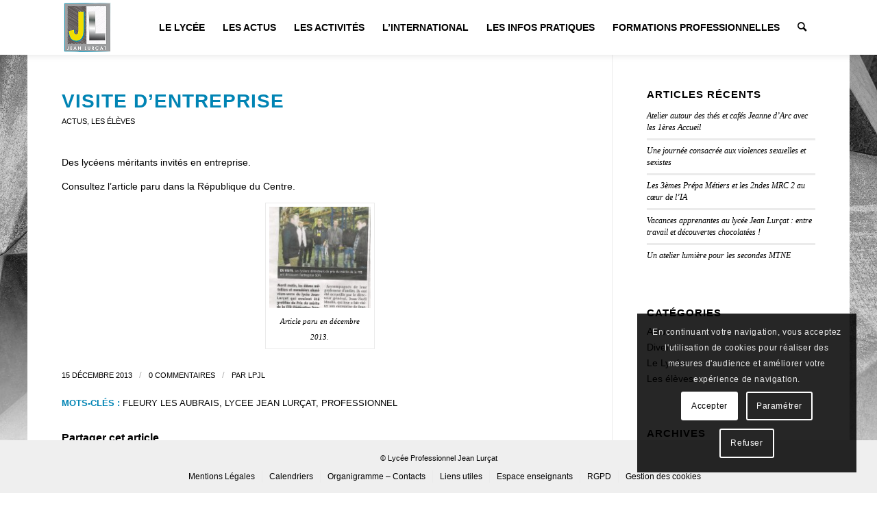

--- FILE ---
content_type: text/html; charset=UTF-8
request_url: https://www.lycee-jean-lurcat.com/visite-dentreprise/
body_size: 15796
content:
<!DOCTYPE html><html lang="fr-FR"
 prefix="og: https://ogp.me/ns#"  class="html_stretched responsive av-preloader-disabled av-default-lightbox  html_header_top html_logo_left html_main_nav_header html_menu_right html_custom html_header_sticky html_header_shrinking_disabled html_mobile_menu_phone html_header_searchicon html_content_align_center html_header_unstick_top_disabled html_header_stretch_disabled html_minimal_header html_minimal_header_shadow html_elegant-blog html_modern-blog html_av-overlay-side html_av-overlay-side-classic html_av-submenu-noclone html_entry_id_498 av-cookies-consent-show-message-bar av-cookies-cookie-consent-enabled av-cookies-needs-opt-in av-cookies-user-needs-accept-button avia-cookie-reload-no-accept avia-cookie-reload-accept avia-cookie-check-browser-settings av-no-preview html_text_menu_active "><head><meta charset="UTF-8" /><meta name="robots" content="index, follow" /><meta name="viewport" content="width=device-width, initial-scale=1"><link media="all" href="https://www.lycee-jean-lurcat.com/wp-content/cache/autoptimize/css/autoptimize_8c21cede4935c66c109a44e3dfb41448.css" rel="stylesheet" /><link media="screen" href="https://www.lycee-jean-lurcat.com/wp-content/cache/autoptimize/css/autoptimize_6402aec293db586da75f1c210c5f01a7.css" rel="stylesheet" /><title>Lycéens de Jean Lurçat invités en entreprise | Lycée Professionnel Jean Lurçat</title><meta name="description" content="Article de presse concernant des lycéens de Jean Lurçat méritants invités en entreprise."/><link rel="canonical" href="https://www.lycee-jean-lurcat.com/visite-dentreprise/" /><meta property="og:site_name" content="Lycée Professionnel Jean Lurçat | Formation CAP, Bac Pro et Apprentissage" /><meta property="og:type" content="article" /><meta property="og:title" content="Lycéens de Jean Lurçat invités en entreprise | Lycée Professionnel Jean Lurçat" /><meta property="og:description" content="Article de presse concernant des lycéens de Jean Lurçat méritants invités en entreprise." /><meta property="og:url" content="https://www.lycee-jean-lurcat.com/visite-dentreprise/" /><meta property="article:published_time" content="2013-12-15T10:59:49Z" /><meta property="article:modified_time" content="2013-12-15T10:59:49Z" /><meta name="twitter:card" content="summary" /><meta name="twitter:domain" content="www.lycee-jean-lurcat.com" /><meta name="twitter:title" content="Lycéens de Jean Lurçat invités en entreprise | Lycée Professionnel Jean Lurçat" /><meta name="twitter:description" content="Article de presse concernant des lycéens de Jean Lurçat méritants invités en entreprise." /> <script type="application/ld+json" class="aioseo-schema">{"@context":"https:\/\/schema.org","@graph":[{"@type":"WebSite","@id":"https:\/\/www.lycee-jean-lurcat.com\/#website","url":"https:\/\/www.lycee-jean-lurcat.com\/","name":"Lyc\u00e9e Professionnel Jean Lur\u00e7at","description":"Formation CAP, Bac Pro et Apprentissage","publisher":{"@id":"https:\/\/www.lycee-jean-lurcat.com\/#organization"}},{"@type":"Organization","@id":"https:\/\/www.lycee-jean-lurcat.com\/#organization","name":"Lyc\u00e9e Professionnel Jean Lur\u00e7at","url":"https:\/\/www.lycee-jean-lurcat.com\/"},{"@type":"BreadcrumbList","@id":"https:\/\/www.lycee-jean-lurcat.com\/visite-dentreprise\/#breadcrumblist","itemListElement":[{"@type":"ListItem","@id":"https:\/\/www.lycee-jean-lurcat.com\/#listItem","position":"1","item":{"@id":"https:\/\/www.lycee-jean-lurcat.com\/#item","name":"Accueil","description":"MLDS, 3\u00e8me pr\u00e9pa pro, CAP et Bac Pro : toutes les formations des m\u00e9tiers de l\u2019\u00c9nergie, des Structures M\u00e9talliques et du Tertiaire","url":"https:\/\/www.lycee-jean-lurcat.com\/"},"nextItem":"https:\/\/www.lycee-jean-lurcat.com\/visite-dentreprise\/#listItem"},{"@type":"ListItem","@id":"https:\/\/www.lycee-jean-lurcat.com\/visite-dentreprise\/#listItem","position":"2","item":{"@id":"https:\/\/www.lycee-jean-lurcat.com\/visite-dentreprise\/#item","name":"Visite d'entreprise","description":"Article de presse concernant des lyc\u00e9ens de Jean Lur\u00e7at m\u00e9ritants invit\u00e9s en entreprise.","url":"https:\/\/www.lycee-jean-lurcat.com\/visite-dentreprise\/"},"previousItem":"https:\/\/www.lycee-jean-lurcat.com\/#listItem"}]},{"@type":"Person","@id":"https:\/\/www.lycee-jean-lurcat.com\/author\/lpjl\/#author","url":"https:\/\/www.lycee-jean-lurcat.com\/author\/lpjl\/","name":"LPJL","image":{"@type":"ImageObject","@id":"https:\/\/www.lycee-jean-lurcat.com\/visite-dentreprise\/#authorImage","url":"https:\/\/secure.gravatar.com\/avatar\/374526dd069da65628efe6dd9e7e38be?s=96&d=mm&r=g","width":"96","height":"96","caption":"LPJL"}},{"@type":"WebPage","@id":"https:\/\/www.lycee-jean-lurcat.com\/visite-dentreprise\/#webpage","url":"https:\/\/www.lycee-jean-lurcat.com\/visite-dentreprise\/","name":"Lyc\u00e9ens de Jean Lur\u00e7at invit\u00e9s en entreprise | Lyc\u00e9e Professionnel Jean Lur\u00e7at","description":"Article de presse concernant des lyc\u00e9ens de Jean Lur\u00e7at m\u00e9ritants invit\u00e9s en entreprise.","inLanguage":"fr-FR","isPartOf":{"@id":"https:\/\/www.lycee-jean-lurcat.com\/#website"},"breadcrumb":{"@id":"https:\/\/www.lycee-jean-lurcat.com\/visite-dentreprise\/#breadcrumblist"},"author":"https:\/\/www.lycee-jean-lurcat.com\/visite-dentreprise\/#author","creator":"https:\/\/www.lycee-jean-lurcat.com\/visite-dentreprise\/#author","datePublished":"2013-12-15T10:59:49+01:00","dateModified":"2013-12-15T10:59:49+01:00"},{"@type":"Article","@id":"https:\/\/www.lycee-jean-lurcat.com\/visite-dentreprise\/#article","name":"Lyc\u00e9ens de Jean Lur\u00e7at invit\u00e9s en entreprise | Lyc\u00e9e Professionnel Jean Lur\u00e7at","description":"Article de presse concernant des lyc\u00e9ens de Jean Lur\u00e7at m\u00e9ritants invit\u00e9s en entreprise.","headline":"Visite d'entreprise","author":{"@id":"https:\/\/www.lycee-jean-lurcat.com\/author\/lpjl\/#author"},"publisher":{"@id":"https:\/\/www.lycee-jean-lurcat.com\/#organization"},"datePublished":"2013-12-15T10:59:49+01:00","dateModified":"2013-12-15T10:59:49+01:00","articleSection":"Actus, Les \u00e9l\u00e8ves, Fleury les aubrais, lycee Jean Lur\u00e7at, professionnel","mainEntityOfPage":{"@id":"https:\/\/www.lycee-jean-lurcat.com\/visite-dentreprise\/#webpage"},"isPartOf":{"@id":"https:\/\/www.lycee-jean-lurcat.com\/visite-dentreprise\/#webpage"},"image":{"@type":"ImageObject","@id":"https:\/\/www.lycee-jean-lurcat.com\/#articleImage","url":"https:\/\/www.lycee-jean-lurcat.com\/wp-content\/uploads\/2014\/03\/visite-2013.jpg"}}]}</script> <link rel='dns-prefetch' href='//s.w.org' /><link rel="alternate" type="application/rss+xml" title="Lycée Professionnel Jean Lurçat &raquo; Flux" href="https://www.lycee-jean-lurcat.com/feed/" /><link rel="alternate" type="application/rss+xml" title="Lycée Professionnel Jean Lurçat &raquo; Flux des commentaires" href="https://www.lycee-jean-lurcat.com/comments/feed/" /><link rel="alternate" type="application/rss+xml" title="Lycée Professionnel Jean Lurçat &raquo; Visite d&rsquo;entreprise Flux des commentaires" href="https://www.lycee-jean-lurcat.com/visite-dentreprise/feed/" /><link rel='stylesheet' id='dashicons-css'  href='https://www.lycee-jean-lurcat.com/wp-includes/css/dashicons.min.css?ver=5.7.1' type='text/css' media='all' /><link rel='stylesheet' id='avia-dynamic-css'  href='https://www.lycee-jean-lurcat.com/wp-content/cache/autoptimize/css/autoptimize_single_29b608632908b54c3fdf3fd5d5f123e5.css?ver=634d547beb7ff' type='text/css' media='all' /> <script type='text/javascript' src='https://www.lycee-jean-lurcat.com/wp-includes/js/jquery/jquery.min.js?ver=3.5.1' id='jquery-core-js'></script> <link rel="https://api.w.org/" href="https://www.lycee-jean-lurcat.com/wp-json/" /><link rel="alternate" type="application/json" href="https://www.lycee-jean-lurcat.com/wp-json/wp/v2/posts/498" /><link rel="EditURI" type="application/rsd+xml" title="RSD" href="https://www.lycee-jean-lurcat.com/xmlrpc.php?rsd" /><link rel="wlwmanifest" type="application/wlwmanifest+xml" href="https://www.lycee-jean-lurcat.com/wp-includes/wlwmanifest.xml" /><meta name="generator" content="WordPress 5.7.1" /><link rel='shortlink' href='https://www.lycee-jean-lurcat.com/?p=498' /><link rel="alternate" type="application/json+oembed" href="https://www.lycee-jean-lurcat.com/wp-json/oembed/1.0/embed?url=https%3A%2F%2Fwww.lycee-jean-lurcat.com%2Fvisite-dentreprise%2F" /><link rel="alternate" type="text/xml+oembed" href="https://www.lycee-jean-lurcat.com/wp-json/oembed/1.0/embed?url=https%3A%2F%2Fwww.lycee-jean-lurcat.com%2Fvisite-dentreprise%2F&#038;format=xml" /><link rel="profile" href="http://gmpg.org/xfn/11" /><link rel="alternate" type="application/rss+xml" title="Lycée Professionnel Jean Lurçat RSS2 Feed" href="https://www.lycee-jean-lurcat.com/feed/" /><link rel="pingback" href="https://www.lycee-jean-lurcat.com/xmlrpc.php" /> <!--[if lt IE 9]><script src="https://www.lycee-jean-lurcat.com/wp-content/themes/enfold/js/html5shiv.js"></script><![endif]--><link rel="icon" href="https://www.lycee-jean-lurcat.com/wp-content/uploads/2020/02/lycee-jean-lurcat-logo-1.png" type="image/png"></head><body id="top" class="post-template-default single single-post postid-498 single-format-standard  rtl_columns stretched quicksand av-recaptcha-enabled av-google-badge-hide" itemscope="itemscope" itemtype="https://schema.org/WebPage" ><div id='wrap_all'><header id='header' class='all_colors header_color light_bg_color  av_header_top av_logo_left av_main_nav_header av_menu_right av_custom av_header_sticky av_header_shrinking_disabled av_header_stretch_disabled av_mobile_menu_phone av_header_searchicon av_header_unstick_top_disabled av_minimal_header av_minimal_header_shadow av_bottom_nav_disabled  av_header_border_disabled'  role="banner" itemscope="itemscope" itemtype="https://schema.org/WPHeader" ><div  id='header_main' class='container_wrap container_wrap_logo'><div class='container av-logo-container'><div class='inner-container'><span class='logo'><a href='https://www.lycee-jean-lurcat.com/'><img height="100" width="300" src='https://www.lycee-jean-lurcat.com/wp-content/uploads/2020/02/lycee-jean-lurcat-logo-1.png' alt='Lycée Professionnel Jean Lurçat' title='' /></a></span><nav class='main_menu' data-selectname='Sélectionner une page'  role="navigation" itemscope="itemscope" itemtype="https://schema.org/SiteNavigationElement" ><div class="avia-menu av-main-nav-wrap"><ul id="avia-menu" class="menu av-main-nav"><li id="menu-item-2696" class="menu-item menu-item-type-post_type menu-item-object-page menu-item-has-children menu-item-top-level menu-item-top-level-1"><a href="https://www.lycee-jean-lurcat.com/le-lycee/" itemprop="url"><span class="avia-bullet"></span><span class="avia-menu-text">Le Lycée</span><span class="avia-menu-fx"><span class="avia-arrow-wrap"><span class="avia-arrow"></span></span></span></a><ul class="sub-menu"><li id="menu-item-2718" class="menu-item menu-item-type-post_type menu-item-object-page"><a href="https://www.lycee-jean-lurcat.com/le-lycee/le-mot-du-proviseur/" itemprop="url"><span class="avia-bullet"></span><span class="avia-menu-text">Le Mot du Proviseur</span></a></li><li id="menu-item-2702" class="menu-item menu-item-type-post_type menu-item-object-page"><a href="https://www.lycee-jean-lurcat.com/le-lycee/scolaire/" itemprop="url"><span class="avia-bullet"></span><span class="avia-menu-text">Le CDI</span></a></li><li id="menu-item-2719" class="menu-item menu-item-type-post_type menu-item-object-page"><a href="https://www.lycee-jean-lurcat.com/le-lycee/conseil-dadministration/" itemprop="url"><span class="avia-bullet"></span><span class="avia-menu-text">Conseil d’Administration</span></a></li><li id="menu-item-2725" class="menu-item menu-item-type-post_type menu-item-object-page"><a href="https://www.lycee-jean-lurcat.com/le-lycee/english-presentation/" itemprop="url"><span class="avia-bullet"></span><span class="avia-menu-text">English presentation</span></a></li><li id="menu-item-2727" class="menu-item menu-item-type-post_type menu-item-object-page"><a href="https://www.lycee-jean-lurcat.com/le-lycee/partenariat/" itemprop="url"><span class="avia-bullet"></span><span class="avia-menu-text">Partenariat</span></a></li><li id="menu-item-4443" class="menu-item menu-item-type-post_type menu-item-object-page"><a href="https://www.lycee-jean-lurcat.com/vie-scolaire/" itemprop="url"><span class="avia-bullet"></span><span class="avia-menu-text">Vie Scolaire</span></a></li></ul></li><li id="menu-item-2741" class="menu-item menu-item-type-post_type menu-item-object-page menu-item-has-children menu-item-top-level menu-item-top-level-2"><a href="https://www.lycee-jean-lurcat.com/les-actualites/" itemprop="url"><span class="avia-bullet"></span><span class="avia-menu-text">Les Actus</span><span class="avia-menu-fx"><span class="avia-arrow-wrap"><span class="avia-arrow"></span></span></span></a><ul class="sub-menu"><li id="menu-item-2699" class="menu-item menu-item-type-taxonomy menu-item-object-category"><a href="https://www.lycee-jean-lurcat.com/categorie/lycee-professionnel/" itemprop="url"><span class="avia-bullet"></span><span class="avia-menu-text">Le Lycée</span></a></li><li id="menu-item-2700" class="menu-item menu-item-type-taxonomy menu-item-object-category current-post-ancestor current-menu-parent current-post-parent"><a href="https://www.lycee-jean-lurcat.com/categorie/les-eleves/" itemprop="url"><span class="avia-bullet"></span><span class="avia-menu-text">Les Élèves</span></a></li></ul></li><li id="menu-item-2722" class="menu-item menu-item-type-post_type menu-item-object-page menu-item-has-children menu-item-top-level menu-item-top-level-3"><a href="https://www.lycee-jean-lurcat.com/journal-des-activites/" itemprop="url"><span class="avia-bullet"></span><span class="avia-menu-text">Les Activités</span><span class="avia-menu-fx"><span class="avia-arrow-wrap"><span class="avia-arrow"></span></span></span></a><ul class="sub-menu"><li id="menu-item-2723" class="menu-item menu-item-type-post_type menu-item-object-page"><a href="https://www.lycee-jean-lurcat.com/journal-des-activites/club-manga/" itemprop="url"><span class="avia-bullet"></span><span class="avia-menu-text">Club Manga</span></a></li><li id="menu-item-2701" class="menu-item menu-item-type-post_type menu-item-object-page"><a href="https://www.lycee-jean-lurcat.com/journal-des-activites/association-sportive/" itemprop="url"><span class="avia-bullet"></span><span class="avia-menu-text">AS ( Association Sportive )</span></a></li><li id="menu-item-2724" class="menu-item menu-item-type-post_type menu-item-object-page"><a href="https://www.lycee-jean-lurcat.com/journal-des-activites/club-aeromodelisme/" itemprop="url"><span class="avia-bullet"></span><span class="avia-menu-text">Club Aéromodélisme</span></a></li><li id="menu-item-2734" class="menu-item menu-item-type-post_type menu-item-object-page"><a href="https://www.lycee-jean-lurcat.com/journal-des-activites/club-informatique/" itemprop="url"><span class="avia-bullet"></span><span class="avia-menu-text">Club Informatique</span></a></li></ul></li><li id="menu-item-2695" class="menu-item menu-item-type-post_type menu-item-object-page menu-item-has-children menu-item-top-level menu-item-top-level-4"><a href="https://www.lycee-jean-lurcat.com/international/" itemprop="url"><span class="avia-bullet"></span><span class="avia-menu-text">L&rsquo;International</span><span class="avia-menu-fx"><span class="avia-arrow-wrap"><span class="avia-arrow"></span></span></span></a><ul class="sub-menu"><li id="menu-item-2729" class="menu-item menu-item-type-post_type menu-item-object-page"><a href="https://www.lycee-jean-lurcat.com/international/sejours-a-letranger/" itemprop="url"><span class="avia-bullet"></span><span class="avia-menu-text">Séjours à l’étranger</span></a></li><li id="menu-item-2705" class="menu-item menu-item-type-post_type menu-item-object-page"><a href="https://www.lycee-jean-lurcat.com/international/section-europeenne/" itemprop="url"><span class="avia-bullet"></span><span class="avia-menu-text">Section Européenne</span></a></li><li id="menu-item-2726" class="menu-item menu-item-type-post_type menu-item-object-page"><a href="https://www.lycee-jean-lurcat.com/international/mobilite-internationale/" itemprop="url"><span class="avia-bullet"></span><span class="avia-menu-text">Mobilité internationale</span></a></li><li id="menu-item-2728" class="menu-item menu-item-type-post_type menu-item-object-page"><a href="https://www.lycee-jean-lurcat.com/international/partenariats-internationaux/" itemprop="url"><span class="avia-bullet"></span><span class="avia-menu-text">Partenariats internationaux</span></a></li></ul></li><li id="menu-item-2694" class="menu-item menu-item-type-post_type menu-item-object-page menu-item-has-children menu-item-top-level menu-item-top-level-5"><a href="https://www.lycee-jean-lurcat.com/infos-pratiques/" itemprop="url"><span class="avia-bullet"></span><span class="avia-menu-text">Les Infos Pratiques</span><span class="avia-menu-fx"><span class="avia-arrow-wrap"><span class="avia-arrow"></span></span></span></a><ul class="sub-menu"><li id="menu-item-2737" class="menu-item menu-item-type-post_type menu-item-object-page"><a href="https://www.lycee-jean-lurcat.com/poursuites-detudes/" itemprop="url"><span class="avia-bullet"></span><span class="avia-menu-text">Poursuites d’études</span></a></li><li id="menu-item-2732" class="menu-item menu-item-type-post_type menu-item-object-page"><a href="https://www.lycee-jean-lurcat.com/infos-pratiques/infos-speciales-rentree-2025/" itemprop="url"><span class="avia-bullet"></span><span class="avia-menu-text">Infos spéciales rentrée</span></a></li><li id="menu-item-3231" class="menu-item menu-item-type-post_type menu-item-object-page"><a href="https://www.lycee-jean-lurcat.com/infos-pratiques/foire-aux-questions/" itemprop="url"><span class="avia-bullet"></span><span class="avia-menu-text">Foire aux Questions</span></a></li><li id="menu-item-2704" class="menu-item menu-item-type-post_type menu-item-object-page"><a href="https://www.lycee-jean-lurcat.com/infos-pratiques/calendriers/" itemprop="url"><span class="avia-bullet"></span><span class="avia-menu-text">Calendriers</span></a></li><li id="menu-item-2703" class="menu-item menu-item-type-post_type menu-item-object-page"><a href="https://www.lycee-jean-lurcat.com/infos-pratiques/organigramme/" itemprop="url"><span class="avia-bullet"></span><span class="avia-menu-text">Organigramme &#8211; Contacts</span></a></li><li id="menu-item-2697" class="menu-item menu-item-type-post_type menu-item-object-page"><a href="https://www.lycee-jean-lurcat.com/liens-utiles/" itemprop="url"><span class="avia-bullet"></span><span class="avia-menu-text">Liens utiles</span></a></li><li id="menu-item-2738" class="menu-item menu-item-type-post_type menu-item-object-page"><a href="https://www.lycee-jean-lurcat.com/offres-demplois/" itemprop="url"><span class="avia-bullet"></span><span class="avia-menu-text">OFFRES D’EMPLOIS</span></a></li></ul></li><li id="menu-item-2735" class="menu-item menu-item-type-post_type menu-item-object-page menu-item-has-children menu-item-top-level menu-item-top-level-6"><a href="https://www.lycee-jean-lurcat.com/formations-professionnelles/" itemprop="url"><span class="avia-bullet"></span><span class="avia-menu-text">Formations Professionnelles</span><span class="avia-menu-fx"><span class="avia-arrow-wrap"><span class="avia-arrow"></span></span></span></a><ul class="sub-menu"><li id="menu-item-2736" class="menu-item menu-item-type-post_type menu-item-object-page"><a href="https://www.lycee-jean-lurcat.com/formations-professionnelles/formation-bts-crci/" itemprop="url"><span class="avia-bullet"></span><span class="avia-menu-text">Formation BTS CRCI</span></a></li><li id="menu-item-2690" class="menu-item menu-item-type-post_type menu-item-object-page menu-item-has-children"><a href="https://www.lycee-jean-lurcat.com/formations-professionnelles/bac-pro/" itemprop="url"><span class="avia-bullet"></span><span class="avia-menu-text">Formation Bac Pro</span></a><ul class="sub-menu"><li id="menu-item-2730" class="menu-item menu-item-type-post_type menu-item-object-page"><a href="https://www.lycee-jean-lurcat.com/formations-professionnelles/bac-pro/formation-au-bac-pro-esthetique/" itemprop="url"><span class="avia-bullet"></span><span class="avia-menu-text">Esthétique, Cosmétique, Parfumerie</span></a></li><li id="menu-item-2710" class="menu-item menu-item-type-post_type menu-item-object-page"><a href="https://www.lycee-jean-lurcat.com/formations-professionnelles/bac-pro/gestion-administration/" itemprop="url"><span class="avia-bullet"></span><span class="avia-menu-text">AGOrA Assistance à la Gestion des organisations et de leurs activités</span></a></li><li id="menu-item-2712" class="menu-item menu-item-type-post_type menu-item-object-page"><a href="https://www.lycee-jean-lurcat.com/formations-professionnelles/bac-pro/vente/" itemprop="url"><span class="avia-bullet"></span><span class="avia-menu-text">Métiers de l&rsquo;accueil, du Commerce et de la Vente</span></a></li><li id="menu-item-2713" class="menu-item menu-item-type-post_type menu-item-object-page"><a href="https://www.lycee-jean-lurcat.com/formations-professionnelles/bac-pro/electrotechnique/" itemprop="url"><span class="avia-bullet"></span><span class="avia-menu-text">Métiers de l’Électricité et de ses Environnements Connectés (MELEC)</span></a></li><li id="menu-item-2714" class="menu-item menu-item-type-post_type menu-item-object-page"><a href="https://www.lycee-jean-lurcat.com/formations-professionnelles/bac-pro/technicien-chaudronnerie/" itemprop="url"><span class="avia-bullet"></span><span class="avia-menu-text">Technicien en Chaudronnerie Industrielle</span></a></li><li id="menu-item-2715" class="menu-item menu-item-type-post_type menu-item-object-page"><a href="https://www.lycee-jean-lurcat.com/formations-professionnelles/bac-pro/aluminium-verre-et-materiaux-de-synthese/" itemprop="url"><span class="avia-bullet"></span><span class="avia-menu-text">Menuiserie Aluminium – Verre</span></a></li></ul></li><li id="menu-item-2739" class="menu-item menu-item-type-post_type menu-item-object-page menu-item-has-children"><a href="https://www.lycee-jean-lurcat.com/section-europeenne/" itemprop="url"><span class="avia-bullet"></span><span class="avia-menu-text">Section Européenne</span></a><ul class="sub-menu"><li id="menu-item-2740" class="menu-item menu-item-type-post_type menu-item-object-page"><a href="https://www.lycee-jean-lurcat.com/section-europeenne/" itemprop="url"><span class="avia-bullet"></span><span class="avia-menu-text">Section Européenne</span></a></li></ul></li><li id="menu-item-2691" class="menu-item menu-item-type-post_type menu-item-object-page menu-item-has-children"><a href="https://www.lycee-jean-lurcat.com/formations-professionnelles/cap/" itemprop="url"><span class="avia-bullet"></span><span class="avia-menu-text">Formation CAP</span></a><ul class="sub-menu"><li id="menu-item-2716" class="menu-item menu-item-type-post_type menu-item-object-page"><a href="https://www.lycee-jean-lurcat.com/formations-professionnelles/cap/serrurerie-metallerie/" itemprop="url"><span class="avia-bullet"></span><span class="avia-menu-text">Serrurier Métallier</span></a></li><li id="menu-item-2717" class="menu-item menu-item-type-post_type menu-item-object-page"><a href="https://www.lycee-jean-lurcat.com/formations-professionnelles/cap/aluminium-verre-et-materiaux-de-synthese/" itemprop="url"><span class="avia-bullet"></span><span class="avia-menu-text">Menuisier Aluminium Verre et Matériaux de synthèse</span></a></li></ul></li><li id="menu-item-2731" class="menu-item menu-item-type-post_type menu-item-object-page"><a href="https://www.lycee-jean-lurcat.com/formations-professionnelles/ulis-pro/" itemprop="url"><span class="avia-bullet"></span><span class="avia-menu-text">Ulis Pro</span></a></li><li id="menu-item-2689" class="menu-item menu-item-type-post_type menu-item-object-page"><a href="https://www.lycee-jean-lurcat.com/formations-professionnelles/3eme-prepa-pro/" itemprop="url"><span class="avia-bullet"></span><span class="avia-menu-text">3ème Prépa Métiers</span></a></li><li id="menu-item-2720" class="menu-item menu-item-type-post_type menu-item-object-page"><a href="https://www.lycee-jean-lurcat.com/formations-professionnelles/mlds-artp/" itemprop="url"><span class="avia-bullet"></span><span class="avia-menu-text">MLDS ARTP</span></a></li><li id="menu-item-2688" class="menu-item menu-item-type-post_type menu-item-object-page"><a href="https://www.lycee-jean-lurcat.com/apprentissage/" itemprop="url"><span class="avia-bullet"></span><span class="avia-menu-text">L&rsquo;Apprentissage</span></a></li><li id="menu-item-2692" class="menu-item menu-item-type-post_type menu-item-object-page"><a href="https://www.lycee-jean-lurcat.com/formations-professionnelles/formation-continue/" itemprop="url"><span class="avia-bullet"></span><span class="avia-menu-text">Formation continue</span></a></li><li id="menu-item-2693" class="menu-item menu-item-type-post_type menu-item-object-page"><a href="https://www.lycee-jean-lurcat.com/formations-professionnelles/vae/" itemprop="url"><span class="avia-bullet"></span><span class="avia-menu-text">VAE</span></a></li></ul></li><li id="menu-item-search" class="noMobile menu-item menu-item-search-dropdown menu-item-avia-special"><a aria-label="Rechercher" href="?s=" rel="nofollow" data-avia-search-tooltip="  &lt;form role=&quot;search&quot; action=&quot;https://www.lycee-jean-lurcat.com/&quot; id=&quot;searchform&quot; method=&quot;get&quot; class=&quot;&quot;&gt;
 &lt;div&gt;
 &lt;input type=&quot;submit&quot; value=&quot;&quot; id=&quot;searchsubmit&quot; class=&quot;button avia-font-entypo-fontello&quot; /&gt;
 &lt;input type=&quot;text&quot; id=&quot;s&quot; name=&quot;s&quot; value=&quot;&quot; placeholder='Rechercher' /&gt;
 &lt;/div&gt;
&lt;/form&gt;" aria-hidden='false' data-av_icon='' data-av_iconfont='entypo-fontello'><span class="avia_hidden_link_text">Rechercher</span></a></li><li class="av-burger-menu-main menu-item-avia-special "> <a href="#" aria-label="Menu" aria-hidden="false"> <span class="av-hamburger av-hamburger--spin av-js-hamburger"> <span class="av-hamburger-box"> <span class="av-hamburger-inner"></span> <strong>Menu</strong> </span> </span> <span class="avia_hidden_link_text">Menu</span> </a></li></ul></div></nav></div></div></div><div class='header_bg'></div></header><div id='main' class='all_colors' data-scroll-offset='80'><div class='container_wrap container_wrap_first main_color sidebar_right'><div class='container template-blog template-single-blog '><main class='content units av-content-small alpha '  role="main" itemscope="itemscope" itemtype="https://schema.org/Blog" ><article class='post-entry post-entry-type-standard post-entry-498 post-loop-1 post-parity-odd post-entry-last single-big  post-498 post type-post status-publish format-standard hentry category-actus category-les-eleves tag-fleury-les-aubrais tag-lycee-jean-lurcat tag-professionnel'  itemscope="itemscope" itemtype="https://schema.org/BlogPosting" itemprop="blogPost" ><div class='blog-meta'></div><div class='entry-content-wrapper clearfix standard-content'><header class="entry-content-header"><div class="av-heading-wrapper"><h1 class='post-title entry-title '  itemprop="headline" > <a href='https://www.lycee-jean-lurcat.com/visite-dentreprise/' rel='bookmark' title='Lien permanent : Visite d&rsquo;entreprise'>Visite d&rsquo;entreprise <span class='post-format-icon minor-meta'></span> </a></h1><span class="blog-categories minor-meta"><a href="https://www.lycee-jean-lurcat.com/categorie/actus/" rel="tag">Actus</a>, <a href="https://www.lycee-jean-lurcat.com/categorie/les-eleves/" rel="tag">Les élèves</a> </span></div></header><span class="av-vertical-delimiter"></span><div class="entry-content"  itemprop="text" ><p><!--[if gte mso 9]><xml> <w:WordDocument> <w:View>Normal</w:View> <w:Zoom>0</w:Zoom> <w:TrackMoves/> <w:TrackFormatting/> <w:HyphenationZone>21</w:HyphenationZone> <w:PunctuationKerning/> <w:ValidateAgainstSchemas/> <w:SaveIfXMLInvalid>false</w:SaveIfXMLInvalid> <w:IgnoreMixedContent>false</w:IgnoreMixedContent> <w:AlwaysShowPlaceholderText>false</w:AlwaysShowPlaceholderText> <w:DoNotPromoteQF/> <w:LidThemeOther>FR</w:LidThemeOther> <w:LidThemeAsian>X-NONE</w:LidThemeAsian> <w:LidThemeComplexScript>X-NONE</w:LidThemeComplexScript> <w:Compatibility> <w:BreakWrappedTables/> <w:SnapToGridInCell/> <w:WrapTextWithPunct/> <w:UseAsianBreakRules/> <w:DontGrowAutofit/> <w:SplitPgBreakAndParaMark/> <w:DontVertAlignCellWithSp/> <w:DontBreakConstrainedForcedTables/> <w:DontVertAlignInTxbx/> <w:Word11KerningPairs/> <w:CachedColBalance/> </w:Compatibility> <w:BrowserLevel>MicrosoftInternetExplorer4</w:BrowserLevel> <m:mathPr> <m:mathFont m:val="Cambria Math"/> <m:brkBin m:val="before"/> <m:brkBinSub m:val="&#45;-"/> <m:smallFrac m:val="off"/> <m:dispDef/> <m:lMargin m:val="0"/> <m:rMargin m:val="0"/> <m:defJc m:val="centerGroup"/> <m:wrapIndent m:val="1440"/> <m:intLim m:val="subSup"/> <m:naryLim m:val="undOvr"/> </m:mathPr></w:WordDocument> </xml><![endif]--></p><p><!--[if gte mso 9]><xml> <w:LatentStyles DefLockedState="false" DefUnhideWhenUsed="true"
DefSemiHidden="true" DefQFormat="false" DefPriority="99"
LatentStyleCount="267"> <w:LsdException Locked="false" Priority="0" SemiHidden="false"
UnhideWhenUsed="false" QFormat="true" Name="Normal"/> <w:LsdException Locked="false" Priority="9" SemiHidden="false"
UnhideWhenUsed="false" QFormat="true" Name="heading 1"/> <w:LsdException Locked="false" Priority="9" QFormat="true" Name="heading 2"/> <w:LsdException Locked="false" Priority="9" QFormat="true" Name="heading 3"/> <w:LsdException Locked="false" Priority="9" QFormat="true" Name="heading 4"/> <w:LsdException Locked="false" Priority="9" QFormat="true" Name="heading 5"/> <w:LsdException Locked="false" Priority="9" QFormat="true" Name="heading 6"/> <w:LsdException Locked="false" Priority="9" QFormat="true" Name="heading 7"/> <w:LsdException Locked="false" Priority="9" QFormat="true" Name="heading 8"/> <w:LsdException Locked="false" Priority="9" QFormat="true" Name="heading 9"/> <w:LsdException Locked="false" Priority="39" Name="toc 1"/> <w:LsdException Locked="false" Priority="39" Name="toc 2"/> <w:LsdException Locked="false" Priority="39" Name="toc 3"/> <w:LsdException Locked="false" Priority="39" Name="toc 4"/> <w:LsdException Locked="false" Priority="39" Name="toc 5"/> <w:LsdException Locked="false" Priority="39" Name="toc 6"/> <w:LsdException Locked="false" Priority="39" Name="toc 7"/> <w:LsdException Locked="false" Priority="39" Name="toc 8"/> <w:LsdException Locked="false" Priority="39" Name="toc 9"/> <w:LsdException Locked="false" Priority="35" QFormat="true" Name="caption"/> <w:LsdException Locked="false" Priority="10" SemiHidden="false"
UnhideWhenUsed="false" QFormat="true" Name="Title"/> <w:LsdException Locked="false" Priority="1" Name="Default Paragraph Font"/> <w:LsdException Locked="false" Priority="11" SemiHidden="false"
UnhideWhenUsed="false" QFormat="true" Name="Subtitle"/> <w:LsdException Locked="false" Priority="22" SemiHidden="false"
UnhideWhenUsed="false" QFormat="true" Name="Strong"/> <w:LsdException Locked="false" Priority="20" SemiHidden="false"
UnhideWhenUsed="false" QFormat="true" Name="Emphasis"/> <w:LsdException Locked="false" Priority="59" SemiHidden="false"
UnhideWhenUsed="false" Name="Table Grid"/> <w:LsdException Locked="false" UnhideWhenUsed="false" Name="Placeholder Text"/> <w:LsdException Locked="false" Priority="1" SemiHidden="false"
UnhideWhenUsed="false" QFormat="true" Name="No Spacing"/> <w:LsdException Locked="false" Priority="60" SemiHidden="false"
UnhideWhenUsed="false" Name="Light Shading"/> <w:LsdException Locked="false" Priority="61" SemiHidden="false"
UnhideWhenUsed="false" Name="Light List"/> <w:LsdException Locked="false" Priority="62" SemiHidden="false"
UnhideWhenUsed="false" Name="Light Grid"/> <w:LsdException Locked="false" Priority="63" SemiHidden="false"
UnhideWhenUsed="false" Name="Medium Shading 1"/> <w:LsdException Locked="false" Priority="64" SemiHidden="false"
UnhideWhenUsed="false" Name="Medium Shading 2"/> <w:LsdException Locked="false" Priority="65" SemiHidden="false"
UnhideWhenUsed="false" Name="Medium List 1"/> <w:LsdException Locked="false" Priority="66" SemiHidden="false"
UnhideWhenUsed="false" Name="Medium List 2"/> <w:LsdException Locked="false" Priority="67" SemiHidden="false"
UnhideWhenUsed="false" Name="Medium Grid 1"/> <w:LsdException Locked="false" Priority="68" SemiHidden="false"
UnhideWhenUsed="false" Name="Medium Grid 2"/> <w:LsdException Locked="false" Priority="69" SemiHidden="false"
UnhideWhenUsed="false" Name="Medium Grid 3"/> <w:LsdException Locked="false" Priority="70" SemiHidden="false"
UnhideWhenUsed="false" Name="Dark List"/> <w:LsdException Locked="false" Priority="71" SemiHidden="false"
UnhideWhenUsed="false" Name="Colorful Shading"/> <w:LsdException Locked="false" Priority="72" SemiHidden="false"
UnhideWhenUsed="false" Name="Colorful List"/> <w:LsdException Locked="false" Priority="73" SemiHidden="false"
UnhideWhenUsed="false" Name="Colorful Grid"/> <w:LsdException Locked="false" Priority="60" SemiHidden="false"
UnhideWhenUsed="false" Name="Light Shading Accent 1"/> <w:LsdException Locked="false" Priority="61" SemiHidden="false"
UnhideWhenUsed="false" Name="Light List Accent 1"/> <w:LsdException Locked="false" Priority="62" SemiHidden="false"
UnhideWhenUsed="false" Name="Light Grid Accent 1"/> <w:LsdException Locked="false" Priority="63" SemiHidden="false"
UnhideWhenUsed="false" Name="Medium Shading 1 Accent 1"/> <w:LsdException Locked="false" Priority="64" SemiHidden="false"
UnhideWhenUsed="false" Name="Medium Shading 2 Accent 1"/> <w:LsdException Locked="false" Priority="65" SemiHidden="false"
UnhideWhenUsed="false" Name="Medium List 1 Accent 1"/> <w:LsdException Locked="false" UnhideWhenUsed="false" Name="Revision"/> <w:LsdException Locked="false" Priority="34" SemiHidden="false"
UnhideWhenUsed="false" QFormat="true" Name="List Paragraph"/> <w:LsdException Locked="false" Priority="29" SemiHidden="false"
UnhideWhenUsed="false" QFormat="true" Name="Quote"/> <w:LsdException Locked="false" Priority="30" SemiHidden="false"
UnhideWhenUsed="false" QFormat="true" Name="Intense Quote"/> <w:LsdException Locked="false" Priority="66" SemiHidden="false"
UnhideWhenUsed="false" Name="Medium List 2 Accent 1"/> <w:LsdException Locked="false" Priority="67" SemiHidden="false"
UnhideWhenUsed="false" Name="Medium Grid 1 Accent 1"/> <w:LsdException Locked="false" Priority="68" SemiHidden="false"
UnhideWhenUsed="false" Name="Medium Grid 2 Accent 1"/> <w:LsdException Locked="false" Priority="69" SemiHidden="false"
UnhideWhenUsed="false" Name="Medium Grid 3 Accent 1"/> <w:LsdException Locked="false" Priority="70" SemiHidden="false"
UnhideWhenUsed="false" Name="Dark List Accent 1"/> <w:LsdException Locked="false" Priority="71" SemiHidden="false"
UnhideWhenUsed="false" Name="Colorful Shading Accent 1"/> <w:LsdException Locked="false" Priority="72" SemiHidden="false"
UnhideWhenUsed="false" Name="Colorful List Accent 1"/> <w:LsdException Locked="false" Priority="73" SemiHidden="false"
UnhideWhenUsed="false" Name="Colorful Grid Accent 1"/> <w:LsdException Locked="false" Priority="60" SemiHidden="false"
UnhideWhenUsed="false" Name="Light Shading Accent 2"/> <w:LsdException Locked="false" Priority="61" SemiHidden="false"
UnhideWhenUsed="false" Name="Light List Accent 2"/> <w:LsdException Locked="false" Priority="62" SemiHidden="false"
UnhideWhenUsed="false" Name="Light Grid Accent 2"/> <w:LsdException Locked="false" Priority="63" SemiHidden="false"
UnhideWhenUsed="false" Name="Medium Shading 1 Accent 2"/> <w:LsdException Locked="false" Priority="64" SemiHidden="false"
UnhideWhenUsed="false" Name="Medium Shading 2 Accent 2"/> <w:LsdException Locked="false" Priority="65" SemiHidden="false"
UnhideWhenUsed="false" Name="Medium List 1 Accent 2"/> <w:LsdException Locked="false" Priority="66" SemiHidden="false"
UnhideWhenUsed="false" Name="Medium List 2 Accent 2"/> <w:LsdException Locked="false" Priority="67" SemiHidden="false"
UnhideWhenUsed="false" Name="Medium Grid 1 Accent 2"/> <w:LsdException Locked="false" Priority="68" SemiHidden="false"
UnhideWhenUsed="false" Name="Medium Grid 2 Accent 2"/> <w:LsdException Locked="false" Priority="69" SemiHidden="false"
UnhideWhenUsed="false" Name="Medium Grid 3 Accent 2"/> <w:LsdException Locked="false" Priority="70" SemiHidden="false"
UnhideWhenUsed="false" Name="Dark List Accent 2"/> <w:LsdException Locked="false" Priority="71" SemiHidden="false"
UnhideWhenUsed="false" Name="Colorful Shading Accent 2"/> <w:LsdException Locked="false" Priority="72" SemiHidden="false"
UnhideWhenUsed="false" Name="Colorful List Accent 2"/> <w:LsdException Locked="false" Priority="73" SemiHidden="false"
UnhideWhenUsed="false" Name="Colorful Grid Accent 2"/> <w:LsdException Locked="false" Priority="60" SemiHidden="false"
UnhideWhenUsed="false" Name="Light Shading Accent 3"/> <w:LsdException Locked="false" Priority="61" SemiHidden="false"
UnhideWhenUsed="false" Name="Light List Accent 3"/> <w:LsdException Locked="false" Priority="62" SemiHidden="false"
UnhideWhenUsed="false" Name="Light Grid Accent 3"/> <w:LsdException Locked="false" Priority="63" SemiHidden="false"
UnhideWhenUsed="false" Name="Medium Shading 1 Accent 3"/> <w:LsdException Locked="false" Priority="64" SemiHidden="false"
UnhideWhenUsed="false" Name="Medium Shading 2 Accent 3"/> <w:LsdException Locked="false" Priority="65" SemiHidden="false"
UnhideWhenUsed="false" Name="Medium List 1 Accent 3"/> <w:LsdException Locked="false" Priority="66" SemiHidden="false"
UnhideWhenUsed="false" Name="Medium List 2 Accent 3"/> <w:LsdException Locked="false" Priority="67" SemiHidden="false"
UnhideWhenUsed="false" Name="Medium Grid 1 Accent 3"/> <w:LsdException Locked="false" Priority="68" SemiHidden="false"
UnhideWhenUsed="false" Name="Medium Grid 2 Accent 3"/> <w:LsdException Locked="false" Priority="69" SemiHidden="false"
UnhideWhenUsed="false" Name="Medium Grid 3 Accent 3"/> <w:LsdException Locked="false" Priority="70" SemiHidden="false"
UnhideWhenUsed="false" Name="Dark List Accent 3"/> <w:LsdException Locked="false" Priority="71" SemiHidden="false"
UnhideWhenUsed="false" Name="Colorful Shading Accent 3"/> <w:LsdException Locked="false" Priority="72" SemiHidden="false"
UnhideWhenUsed="false" Name="Colorful List Accent 3"/> <w:LsdException Locked="false" Priority="73" SemiHidden="false"
UnhideWhenUsed="false" Name="Colorful Grid Accent 3"/> <w:LsdException Locked="false" Priority="60" SemiHidden="false"
UnhideWhenUsed="false" Name="Light Shading Accent 4"/> <w:LsdException Locked="false" Priority="61" SemiHidden="false"
UnhideWhenUsed="false" Name="Light List Accent 4"/> <w:LsdException Locked="false" Priority="62" SemiHidden="false"
UnhideWhenUsed="false" Name="Light Grid Accent 4"/> <w:LsdException Locked="false" Priority="63" SemiHidden="false"
UnhideWhenUsed="false" Name="Medium Shading 1 Accent 4"/> <w:LsdException Locked="false" Priority="64" SemiHidden="false"
UnhideWhenUsed="false" Name="Medium Shading 2 Accent 4"/> <w:LsdException Locked="false" Priority="65" SemiHidden="false"
UnhideWhenUsed="false" Name="Medium List 1 Accent 4"/> <w:LsdException Locked="false" Priority="66" SemiHidden="false"
UnhideWhenUsed="false" Name="Medium List 2 Accent 4"/> <w:LsdException Locked="false" Priority="67" SemiHidden="false"
UnhideWhenUsed="false" Name="Medium Grid 1 Accent 4"/> <w:LsdException Locked="false" Priority="68" SemiHidden="false"
UnhideWhenUsed="false" Name="Medium Grid 2 Accent 4"/> <w:LsdException Locked="false" Priority="69" SemiHidden="false"
UnhideWhenUsed="false" Name="Medium Grid 3 Accent 4"/> <w:LsdException Locked="false" Priority="70" SemiHidden="false"
UnhideWhenUsed="false" Name="Dark List Accent 4"/> <w:LsdException Locked="false" Priority="71" SemiHidden="false"
UnhideWhenUsed="false" Name="Colorful Shading Accent 4"/> <w:LsdException Locked="false" Priority="72" SemiHidden="false"
UnhideWhenUsed="false" Name="Colorful List Accent 4"/> <w:LsdException Locked="false" Priority="73" SemiHidden="false"
UnhideWhenUsed="false" Name="Colorful Grid Accent 4"/> <w:LsdException Locked="false" Priority="60" SemiHidden="false"
UnhideWhenUsed="false" Name="Light Shading Accent 5"/> <w:LsdException Locked="false" Priority="61" SemiHidden="false"
UnhideWhenUsed="false" Name="Light List Accent 5"/> <w:LsdException Locked="false" Priority="62" SemiHidden="false"
UnhideWhenUsed="false" Name="Light Grid Accent 5"/> <w:LsdException Locked="false" Priority="63" SemiHidden="false"
UnhideWhenUsed="false" Name="Medium Shading 1 Accent 5"/> <w:LsdException Locked="false" Priority="64" SemiHidden="false"
UnhideWhenUsed="false" Name="Medium Shading 2 Accent 5"/> <w:LsdException Locked="false" Priority="65" SemiHidden="false"
UnhideWhenUsed="false" Name="Medium List 1 Accent 5"/> <w:LsdException Locked="false" Priority="66" SemiHidden="false"
UnhideWhenUsed="false" Name="Medium List 2 Accent 5"/> <w:LsdException Locked="false" Priority="67" SemiHidden="false"
UnhideWhenUsed="false" Name="Medium Grid 1 Accent 5"/> <w:LsdException Locked="false" Priority="68" SemiHidden="false"
UnhideWhenUsed="false" Name="Medium Grid 2 Accent 5"/> <w:LsdException Locked="false" Priority="69" SemiHidden="false"
UnhideWhenUsed="false" Name="Medium Grid 3 Accent 5"/> <w:LsdException Locked="false" Priority="70" SemiHidden="false"
UnhideWhenUsed="false" Name="Dark List Accent 5"/> <w:LsdException Locked="false" Priority="71" SemiHidden="false"
UnhideWhenUsed="false" Name="Colorful Shading Accent 5"/> <w:LsdException Locked="false" Priority="72" SemiHidden="false"
UnhideWhenUsed="false" Name="Colorful List Accent 5"/> <w:LsdException Locked="false" Priority="73" SemiHidden="false"
UnhideWhenUsed="false" Name="Colorful Grid Accent 5"/> <w:LsdException Locked="false" Priority="60" SemiHidden="false"
UnhideWhenUsed="false" Name="Light Shading Accent 6"/> <w:LsdException Locked="false" Priority="61" SemiHidden="false"
UnhideWhenUsed="false" Name="Light List Accent 6"/> <w:LsdException Locked="false" Priority="62" SemiHidden="false"
UnhideWhenUsed="false" Name="Light Grid Accent 6"/> <w:LsdException Locked="false" Priority="63" SemiHidden="false"
UnhideWhenUsed="false" Name="Medium Shading 1 Accent 6"/> <w:LsdException Locked="false" Priority="64" SemiHidden="false"
UnhideWhenUsed="false" Name="Medium Shading 2 Accent 6"/> <w:LsdException Locked="false" Priority="65" SemiHidden="false"
UnhideWhenUsed="false" Name="Medium List 1 Accent 6"/> <w:LsdException Locked="false" Priority="66" SemiHidden="false"
UnhideWhenUsed="false" Name="Medium List 2 Accent 6"/> <w:LsdException Locked="false" Priority="67" SemiHidden="false"
UnhideWhenUsed="false" Name="Medium Grid 1 Accent 6"/> <w:LsdException Locked="false" Priority="68" SemiHidden="false"
UnhideWhenUsed="false" Name="Medium Grid 2 Accent 6"/> <w:LsdException Locked="false" Priority="69" SemiHidden="false"
UnhideWhenUsed="false" Name="Medium Grid 3 Accent 6"/> <w:LsdException Locked="false" Priority="70" SemiHidden="false"
UnhideWhenUsed="false" Name="Dark List Accent 6"/> <w:LsdException Locked="false" Priority="71" SemiHidden="false"
UnhideWhenUsed="false" Name="Colorful Shading Accent 6"/> <w:LsdException Locked="false" Priority="72" SemiHidden="false"
UnhideWhenUsed="false" Name="Colorful List Accent 6"/> <w:LsdException Locked="false" Priority="73" SemiHidden="false"
UnhideWhenUsed="false" Name="Colorful Grid Accent 6"/> <w:LsdException Locked="false" Priority="19" SemiHidden="false"
UnhideWhenUsed="false" QFormat="true" Name="Subtle Emphasis"/> <w:LsdException Locked="false" Priority="21" SemiHidden="false"
UnhideWhenUsed="false" QFormat="true" Name="Intense Emphasis"/> <w:LsdException Locked="false" Priority="31" SemiHidden="false"
UnhideWhenUsed="false" QFormat="true" Name="Subtle Reference"/> <w:LsdException Locked="false" Priority="32" SemiHidden="false"
UnhideWhenUsed="false" QFormat="true" Name="Intense Reference"/> <w:LsdException Locked="false" Priority="33" SemiHidden="false"
UnhideWhenUsed="false" QFormat="true" Name="Book Title"/> <w:LsdException Locked="false" Priority="37" Name="Bibliography"/> <w:LsdException Locked="false" Priority="39" QFormat="true" Name="TOC Heading"/> </w:LatentStyles> </xml><![endif]--><!--[if gte mso 10]><style>/* Style Definitions */
 table.MsoNormalTable
	{mso-style-name:"Tableau Normal";
	mso-tstyle-rowband-size:0;
	mso-tstyle-colband-size:0;
	mso-style-noshow:yes;
	mso-style-priority:99;
	mso-style-qformat:yes;
	mso-style-parent:"";
	mso-padding-alt:0cm 5.4pt 0cm 5.4pt;
	mso-para-margin-top:0cm;
	mso-para-margin-right:0cm;
	mso-para-margin-bottom:10.0pt;
	mso-para-margin-left:0cm;
	line-height:115%;
	mso-pagination:widow-orphan;
	font-size:11.0pt;
	font-family:"Calibri","sans-serif";
	mso-ascii-font-family:Calibri;
	mso-ascii-theme-font:minor-latin;
	mso-fareast-font-family:"Times New Roman";
	mso-fareast-theme-font:minor-fareast;
	mso-hansi-font-family:Calibri;
	mso-hansi-theme-font:minor-latin;}</style><![endif]--></p><p class="MsoNormal">Des lycéens méritants invités en entreprise.</p><p class="MsoNormal">Consultez l’article paru dans la République du Centre.</p><div id="attachment_499" style="width: 160px" class="wp-caption aligncenter"><a href="https://www.lycee-jean-lurcat.com/wp-content/uploads/2014/03/visite-2013.jpg"><img aria-describedby="caption-attachment-499" loading="lazy" class="size-thumbnail wp-image-499" alt="Article paru en décembre 2013." src="https://www.lycee-jean-lurcat.com/wp-content/uploads/2014/03/visite-2013-150x150.jpg" width="150" height="150" /></a><p id="caption-attachment-499" class="wp-caption-text">Article paru en décembre 2013.</p></div></div><span class='post-meta-infos'><time class='date-container minor-meta updated' >15 décembre 2013</time><span class='text-sep text-sep-date'>/</span><span class='comment-container minor-meta'><a href="https://www.lycee-jean-lurcat.com/visite-dentreprise/#respond" class="comments-link" >0 Commentaires</a></span><span class='text-sep text-sep-comment'>/</span><span class="blog-author minor-meta">par <span class="entry-author-link"  itemprop="author" ><span class="author"><span class="fn"><a href="https://www.lycee-jean-lurcat.com/author/lpjl/" title="Articles par LPJL" rel="author">LPJL</a></span></span></span></span></span><footer class="entry-footer"><span class="blog-tags minor-meta"><strong>Mots-clés :</strong><span> <a href="https://www.lycee-jean-lurcat.com/mot-cle/fleury-les-aubrais/" rel="tag">Fleury les aubrais</a>, <a href="https://www.lycee-jean-lurcat.com/mot-cle/lycee-jean-lurcat/" rel="tag">lycee Jean Lurçat</a>, <a href="https://www.lycee-jean-lurcat.com/mot-cle/professionnel/" rel="tag">professionnel</a></span></span><div class='av-share-box'><h5 class='av-share-link-description av-no-toc '>Partager cet article</h5><ul class='av-share-box-list noLightbox'><li class='av-share-link av-social-link-facebook' ><a target="_blank" aria-label="Partager sur Facebook" href='https://www.facebook.com/sharer.php?u=https://www.lycee-jean-lurcat.com/visite-dentreprise/&#038;t=Visite%20d%E2%80%99entreprise' aria-hidden='false' data-av_icon='' data-av_iconfont='entypo-fontello' title='' data-avia-related-tooltip='Partager sur Facebook' rel="noopener"><span class='avia_hidden_link_text'>Partager sur Facebook</span></a></li><li class='av-share-link av-social-link-twitter' ><a target="_blank" aria-label="Partager sur Twitter" href='https://twitter.com/share?text=Visite%20d%E2%80%99entreprise&#038;url=https://www.lycee-jean-lurcat.com/?p=498' aria-hidden='false' data-av_icon='' data-av_iconfont='entypo-fontello' title='' data-avia-related-tooltip='Partager sur Twitter' rel="noopener"><span class='avia_hidden_link_text'>Partager sur Twitter</span></a></li><li class='av-share-link av-social-link-linkedin' ><a target="_blank" aria-label="Partager sur LinkedIn" href='https://linkedin.com/shareArticle?mini=true&#038;title=Visite%20d%E2%80%99entreprise&#038;url=https://www.lycee-jean-lurcat.com/visite-dentreprise/' aria-hidden='false' data-av_icon='' data-av_iconfont='entypo-fontello' title='' data-avia-related-tooltip='Partager sur LinkedIn' rel="noopener"><span class='avia_hidden_link_text'>Partager sur LinkedIn</span></a></li><li class='av-share-link av-social-link-mail' ><a aria-label="Partager par Mail" href="javascript:;" data-enc-email="?fhowrpg=Ivfvgr%20q%R2%80%99ragercevfr&obql=uggcf://jjj.ylprr-wrna-yhepng.pbz/ivfvgr-qragercevfr/" aria-hidden="false" data-av_icon="" data-av_iconfont="entypo-fontello" title="" data-avia-related-tooltip="Partager par Mail" class="mail-link" data-wpel-link="ignore"><span class='avia_hidden_link_text'>Partager par Mail</span></a></li></ul></div></footer><div class='post_delimiter'></div></div><div class='post_author_timeline'></div><span class='hidden'> <span class='av-structured-data'  itemprop="image" itemscope="itemscope" itemtype="https://schema.org/ImageObject" > <span itemprop='url'>https://www.lycee-jean-lurcat.com/wp-content/uploads/2020/02/lycee-jean-lurcat-logo-1.png</span> <span itemprop='height'>0</span> <span itemprop='width'>0</span> </span> <span class='av-structured-data'  itemprop="publisher" itemtype="https://schema.org/Organization" itemscope="itemscope" > <span itemprop='name'>LPJL</span> <span itemprop='logo' itemscope itemtype='https://schema.org/ImageObject'> <span itemprop='url'>https://www.lycee-jean-lurcat.com/wp-content/uploads/2020/02/lycee-jean-lurcat-logo-1.png</span> </span> </span><span class='av-structured-data'  itemprop="author" itemscope="itemscope" itemtype="https://schema.org/Person" ><span itemprop='name'>LPJL</span></span><span class='av-structured-data'  itemprop="datePublished" datetime="2013-12-15T11:59:49+01:00" >2013-12-15 11:59:49</span><span class='av-structured-data'  itemprop="dateModified" itemtype="https://schema.org/dateModified" >2013-12-15 11:59:49</span><span class='av-structured-data'  itemprop="mainEntityOfPage" itemtype="https://schema.org/mainEntityOfPage" ><span itemprop='name'>Visite d&rsquo;entreprise</span></span></span></article><div class='single-big'></div><div class ='related_posts clearfix av-related-style-tooltip'><h5 class='related_title'>Vous aimerez peut-être aussi</h5><div class='related_entries_container '><div class='av_one_eighth no_margin  alpha relThumb relThumb1 relThumbOdd post-format-standard related_column'> <a href='https://www.lycee-jean-lurcat.com/3-eleves-en-angleterre/' class='relThumWrap noLightbox' title='3 élèves en Angleterre'> <span class='related_image_wrap' data-avia-related-tooltip="3 élèves en Angleterre"><span class='related_posts_default_image'></span> <span class='related-format-icon related-format-visible'><span class='related-format-icon-inner' aria-hidden='true' data-av_icon='' data-av_iconfont='entypo-fontello'></span></span> </span><strong class='av-related-title'>3 élèves en Angleterre</strong> </a></div><div class='av_one_eighth no_margin   relThumb relThumb2 relThumbEven post-format-standard related_column'> <a href='https://www.lycee-jean-lurcat.com/les-lyceens-racontent-des-histoires/' class='relThumWrap noLightbox' title='Les lycéens racontent des histoires&#8230;'> <span class='related_image_wrap' data-avia-related-tooltip="Les lycéens racontent des histoires&#8230;"><span class='related_posts_default_image'></span> <span class='related-format-icon related-format-visible'><span class='related-format-icon-inner' aria-hidden='true' data-av_icon='' data-av_iconfont='entypo-fontello'></span></span> </span><strong class='av-related-title'>Les lycéens racontent des histoires&#8230;</strong> </a></div><div class='av_one_eighth no_margin   relThumb relThumb3 relThumbOdd post-format-standard related_column'> <a href='https://www.lycee-jean-lurcat.com/lets-go-to-the-mobe/' class='relThumWrap noLightbox' title='Let&rsquo;s go to the MOBE!'> <span class='related_image_wrap' data-avia-related-tooltip="Let&rsquo;s go to the MOBE!"><span class='related_posts_default_image'></span> <span class='related-format-icon related-format-visible'><span class='related-format-icon-inner' aria-hidden='true' data-av_icon='' data-av_iconfont='entypo-fontello'></span></span> </span><strong class='av-related-title'>Let&rsquo;s go to the MOBE!</strong> </a></div><div class='av_one_eighth no_margin   relThumb relThumb4 relThumbEven post-format-standard related_column'> <a href='https://www.lycee-jean-lurcat.com/futsal-2012-une-equipe-feminine/' class='relThumWrap noLightbox' title='Futsal 2012 : une équipe féminine'> <span class='related_image_wrap' data-avia-related-tooltip="Futsal 2012 : une équipe féminine"><span class='related_posts_default_image'></span> <span class='related-format-icon related-format-visible'><span class='related-format-icon-inner' aria-hidden='true' data-av_icon='' data-av_iconfont='entypo-fontello'></span></span> </span><strong class='av-related-title'>Futsal 2012 : une équipe féminine</strong> </a></div><div class='av_one_eighth no_margin   relThumb relThumb5 relThumbOdd post-format-standard related_column'> <a href='https://www.lycee-jean-lurcat.com/projet-londres-multiculturel-mais-so-british/' class='relThumWrap noLightbox' title='Le récit et les photos « Londres multiculturel mais so British ! »'> <span class='related_image_wrap' data-avia-related-tooltip="Le récit et les photos « Londres multiculturel mais so British ! »"><span class='related_posts_default_image'></span> <span class='related-format-icon related-format-visible'><span class='related-format-icon-inner' aria-hidden='true' data-av_icon='' data-av_iconfont='entypo-fontello'></span></span> </span><strong class='av-related-title'>Le récit et les photos « Londres multiculturel mais so British ! »</strong> </a></div><div class='av_one_eighth no_margin   relThumb relThumb6 relThumbEven post-format-standard related_column'> <a href='https://www.lycee-jean-lurcat.com/la-seconde-electrotechnique-chez-thales/' class='relThumWrap noLightbox' title='La seconde électrotechnique chez THALES'> <span class='related_image_wrap' data-avia-related-tooltip="La seconde électrotechnique chez THALES"><span class='related_posts_default_image'></span> <span class='related-format-icon related-format-visible'><span class='related-format-icon-inner' aria-hidden='true' data-av_icon='' data-av_iconfont='entypo-fontello'></span></span> </span><strong class='av-related-title'>La seconde électrotechnique chez THALES</strong> </a></div><div class='av_one_eighth no_margin   relThumb relThumb7 relThumbOdd post-format-standard related_column'> <a href='https://www.lycee-jean-lurcat.com/les-classes-dima-et-artp-en-action/' class='relThumWrap noLightbox' title='Les classes DIMA et ARTP en action'> <span class='related_image_wrap' data-avia-related-tooltip="Les classes DIMA et ARTP en action"><span class='related_posts_default_image'></span> <span class='related-format-icon related-format-visible'><span class='related-format-icon-inner' aria-hidden='true' data-av_icon='' data-av_iconfont='entypo-fontello'></span></span> </span><strong class='av-related-title'>Les classes DIMA et ARTP en action</strong> </a></div><div class='av_one_eighth no_margin  omega relThumb relThumb8 relThumbEven post-format-standard related_column'> <a href='https://www.lycee-jean-lurcat.com/sur-la-premiere-marche-du-podium-pour-le-technical-award/' class='relThumWrap noLightbox' title='Sur la première marche du podium pour le « Technical Award »'> <span class='related_image_wrap' data-avia-related-tooltip="Sur la première marche du podium pour le « Technical Award »"><span class='related_posts_default_image'></span> <span class='related-format-icon related-format-visible'><span class='related-format-icon-inner' aria-hidden='true' data-av_icon='' data-av_iconfont='entypo-fontello'></span></span> </span><strong class='av-related-title'>Sur la première marche du podium pour le « Technical Award »</strong> </a></div></div></div><div class='comment-entry post-entry'><div class='comment_meta_container'><div class='side-container-comment'><div class='side-container-comment-inner'> <span class='comment-count'>0</span> <span class='comment-text'>réponses</span> <span class='center-border center-border-left'></span> <span class='center-border center-border-right'></span></div></div></div><div class='comment_container'><h3 class='miniheading '>Laisser un commentaire</h3><span class='minitext'>Participez-vous à la discussion? <br/>N'hésitez pas à contribuer!</span><div id="respond" class="comment-respond"><h3 id="reply-title" class="comment-reply-title">Laisser un commentaire <small><a rel="nofollow" id="cancel-comment-reply-link" href="/visite-dentreprise/#respond" style="display:none;">Annuler la réponse</a></small></h3><form action="https://www.lycee-jean-lurcat.com/wp-comments-post.php" method="post" id="commentform" class="comment-form"><p class="comment-notes"><span id="email-notes">Votre adresse e-mail ne sera pas publiée.</span> Les champs obligatoires sont indiqués avec <span class="required">*</span></p><p class="comment-form-author"><label for="author">Nom <span class="required">*</span></label> <input id="author" name="author" type="text" value="" size="30" maxlength="245" required='required' /></p><p class="comment-form-email"><label for="email">E-mail <span class="required">*</span></label> <input id="email" name="email" type="text" value="" size="30" maxlength="100" aria-describedby="email-notes" required='required' /></p><p class="comment-form-url"><label for="url">Site web</label> <input id="url" name="url" type="text" value="" size="30" maxlength="200" /></p><p class="comment-form-cookies-consent"><input id="wp-comment-cookies-consent" name="wp-comment-cookies-consent" type="checkbox" value="yes" /> <label for="wp-comment-cookies-consent">Enregistrer mon nom, mon e-mail et mon site dans le navigateur pour mon prochain commentaire.</label></p><div class="g-recaptcha-wrap" style="padding:10px 0 10px 0"><div class="g-recaptcha" data-sitekey="6Le-uOAUAAAAANLFnQVbDomd9Djj4yIdfbiH9LLg"></div></div><p class="comment-form-comment"><label for="comment">Commentaire</label><textarea id="comment" name="comment" cols="45" rows="8" maxlength="65525" required="required"></textarea></p><p class="form-submit"><input name="submit" type="submit" id="submit" class="submit" value="Laisser un commentaire" /> <input type='hidden' name='comment_post_ID' value='498' id='comment_post_ID' /> <input type='hidden' name='comment_parent' id='comment_parent' value='0' /></p><p style="display: none;"><input type="hidden" id="akismet_comment_nonce" name="akismet_comment_nonce" value="9525d215f3" /></p><input type="hidden" id="ak_js" name="ak_js" value="65"/><textarea name="ak_hp_textarea" cols="45" rows="8" maxlength="100" style="display: none !important;"></textarea></form></div></div></div></main><aside class='sidebar sidebar_right   alpha units'  role="complementary" itemscope="itemscope" itemtype="https://schema.org/WPSideBar" ><div class='inner_sidebar extralight-border'><section id="recent-posts-5" class="widget clearfix widget_recent_entries"><h3 class="widgettitle">Articles récents</h3><ul><li> <a href="https://www.lycee-jean-lurcat.com/atelier-autour-des-thes-et-cafes-jeanne-darc-avec-les-1eres-accueil/">Atelier autour des thés et cafés Jeanne d’Arc avec les 1ères Accueil</a></li><li> <a href="https://www.lycee-jean-lurcat.com/une-journee-consacree-aux-violences-sexuelles-et-sexistes/">Une journée consacrée aux violences sexuelles et sexistes</a></li><li> <a href="https://www.lycee-jean-lurcat.com/les-3emes-prepa-metiers-et-les-2ndes-mrc-2-au-coeur-de-lia/">Les 3èmes Prépa Métiers et les 2ndes MRC 2 au cœur de l’IA</a></li><li> <a href="https://www.lycee-jean-lurcat.com/vacances-apprenantes-au-lycee-jean-lurcat-entre-travail-et-decouvertes-chocolatees/">Vacances apprenantes au lycée Jean Lurçat : entre travail et découvertes chocolatées !</a></li><li> <a href="https://www.lycee-jean-lurcat.com/un-atelier-lumiere-pour-les-secondes-mtne/">Un atelier lumière pour les secondes MTNE</a></li></ul> <span class="seperator extralight-border"></span></section><section id="categories-4" class="widget clearfix widget_categories"><h3 class="widgettitle">Catégories</h3><ul><li class="cat-item cat-item-3"><a href="https://www.lycee-jean-lurcat.com/categorie/actus/">Actus</a></li><li class="cat-item cat-item-1"><a href="https://www.lycee-jean-lurcat.com/categorie/non-classe/">Divers</a></li><li class="cat-item cat-item-24"><a href="https://www.lycee-jean-lurcat.com/categorie/lycee-professionnel/">Le Lycée</a></li><li class="cat-item cat-item-6"><a href="https://www.lycee-jean-lurcat.com/categorie/les-eleves/">Les élèves</a></li></ul> <span class="seperator extralight-border"></span></section><section id="archives-4" class="widget clearfix widget_archive"><h3 class="widgettitle">Archives</h3> <label class="screen-reader-text" for="archives-dropdown-4">Archives</label> <select id="archives-dropdown-4" name="archive-dropdown"><option value="">Sélectionner un mois</option><option value='https://www.lycee-jean-lurcat.com/2025/12/'> décembre 2025</option><option value='https://www.lycee-jean-lurcat.com/2025/11/'> novembre 2025</option><option value='https://www.lycee-jean-lurcat.com/2025/10/'> octobre 2025</option><option value='https://www.lycee-jean-lurcat.com/2025/06/'> juin 2025</option><option value='https://www.lycee-jean-lurcat.com/2025/05/'> mai 2025</option><option value='https://www.lycee-jean-lurcat.com/2025/03/'> mars 2025</option><option value='https://www.lycee-jean-lurcat.com/2025/02/'> février 2025</option><option value='https://www.lycee-jean-lurcat.com/2025/01/'> janvier 2025</option><option value='https://www.lycee-jean-lurcat.com/2024/12/'> décembre 2024</option><option value='https://www.lycee-jean-lurcat.com/2024/11/'> novembre 2024</option><option value='https://www.lycee-jean-lurcat.com/2024/10/'> octobre 2024</option><option value='https://www.lycee-jean-lurcat.com/2024/09/'> septembre 2024</option><option value='https://www.lycee-jean-lurcat.com/2024/06/'> juin 2024</option><option value='https://www.lycee-jean-lurcat.com/2024/04/'> avril 2024</option><option value='https://www.lycee-jean-lurcat.com/2024/03/'> mars 2024</option><option value='https://www.lycee-jean-lurcat.com/2024/02/'> février 2024</option><option value='https://www.lycee-jean-lurcat.com/2024/01/'> janvier 2024</option><option value='https://www.lycee-jean-lurcat.com/2023/12/'> décembre 2023</option><option value='https://www.lycee-jean-lurcat.com/2023/11/'> novembre 2023</option><option value='https://www.lycee-jean-lurcat.com/2023/10/'> octobre 2023</option><option value='https://www.lycee-jean-lurcat.com/2023/09/'> septembre 2023</option><option value='https://www.lycee-jean-lurcat.com/2023/06/'> juin 2023</option><option value='https://www.lycee-jean-lurcat.com/2023/05/'> mai 2023</option><option value='https://www.lycee-jean-lurcat.com/2023/04/'> avril 2023</option><option value='https://www.lycee-jean-lurcat.com/2023/03/'> mars 2023</option><option value='https://www.lycee-jean-lurcat.com/2023/02/'> février 2023</option><option value='https://www.lycee-jean-lurcat.com/2023/01/'> janvier 2023</option><option value='https://www.lycee-jean-lurcat.com/2022/12/'> décembre 2022</option><option value='https://www.lycee-jean-lurcat.com/2022/10/'> octobre 2022</option><option value='https://www.lycee-jean-lurcat.com/2022/09/'> septembre 2022</option><option value='https://www.lycee-jean-lurcat.com/2022/07/'> juillet 2022</option><option value='https://www.lycee-jean-lurcat.com/2022/06/'> juin 2022</option><option value='https://www.lycee-jean-lurcat.com/2022/05/'> mai 2022</option><option value='https://www.lycee-jean-lurcat.com/2022/04/'> avril 2022</option><option value='https://www.lycee-jean-lurcat.com/2022/03/'> mars 2022</option><option value='https://www.lycee-jean-lurcat.com/2022/02/'> février 2022</option><option value='https://www.lycee-jean-lurcat.com/2022/01/'> janvier 2022</option><option value='https://www.lycee-jean-lurcat.com/2021/12/'> décembre 2021</option><option value='https://www.lycee-jean-lurcat.com/2021/11/'> novembre 2021</option><option value='https://www.lycee-jean-lurcat.com/2021/10/'> octobre 2021</option><option value='https://www.lycee-jean-lurcat.com/2021/09/'> septembre 2021</option><option value='https://www.lycee-jean-lurcat.com/2021/08/'> août 2021</option><option value='https://www.lycee-jean-lurcat.com/2021/07/'> juillet 2021</option><option value='https://www.lycee-jean-lurcat.com/2021/06/'> juin 2021</option><option value='https://www.lycee-jean-lurcat.com/2021/04/'> avril 2021</option><option value='https://www.lycee-jean-lurcat.com/2021/03/'> mars 2021</option><option value='https://www.lycee-jean-lurcat.com/2021/02/'> février 2021</option><option value='https://www.lycee-jean-lurcat.com/2021/01/'> janvier 2021</option><option value='https://www.lycee-jean-lurcat.com/2020/11/'> novembre 2020</option><option value='https://www.lycee-jean-lurcat.com/2020/10/'> octobre 2020</option><option value='https://www.lycee-jean-lurcat.com/2020/09/'> septembre 2020</option><option value='https://www.lycee-jean-lurcat.com/2020/08/'> août 2020</option><option value='https://www.lycee-jean-lurcat.com/2020/05/'> mai 2020</option><option value='https://www.lycee-jean-lurcat.com/2020/04/'> avril 2020</option><option value='https://www.lycee-jean-lurcat.com/2020/03/'> mars 2020</option><option value='https://www.lycee-jean-lurcat.com/2020/02/'> février 2020</option><option value='https://www.lycee-jean-lurcat.com/2020/01/'> janvier 2020</option><option value='https://www.lycee-jean-lurcat.com/2019/12/'> décembre 2019</option><option value='https://www.lycee-jean-lurcat.com/2019/11/'> novembre 2019</option><option value='https://www.lycee-jean-lurcat.com/2019/10/'> octobre 2019</option><option value='https://www.lycee-jean-lurcat.com/2019/09/'> septembre 2019</option><option value='https://www.lycee-jean-lurcat.com/2019/07/'> juillet 2019</option><option value='https://www.lycee-jean-lurcat.com/2019/05/'> mai 2019</option><option value='https://www.lycee-jean-lurcat.com/2019/03/'> mars 2019</option><option value='https://www.lycee-jean-lurcat.com/2019/02/'> février 2019</option><option value='https://www.lycee-jean-lurcat.com/2019/01/'> janvier 2019</option><option value='https://www.lycee-jean-lurcat.com/2018/12/'> décembre 2018</option><option value='https://www.lycee-jean-lurcat.com/2018/11/'> novembre 2018</option><option value='https://www.lycee-jean-lurcat.com/2018/10/'> octobre 2018</option><option value='https://www.lycee-jean-lurcat.com/2018/09/'> septembre 2018</option><option value='https://www.lycee-jean-lurcat.com/2018/07/'> juillet 2018</option><option value='https://www.lycee-jean-lurcat.com/2018/06/'> juin 2018</option><option value='https://www.lycee-jean-lurcat.com/2018/05/'> mai 2018</option><option value='https://www.lycee-jean-lurcat.com/2018/04/'> avril 2018</option><option value='https://www.lycee-jean-lurcat.com/2018/03/'> mars 2018</option><option value='https://www.lycee-jean-lurcat.com/2018/02/'> février 2018</option><option value='https://www.lycee-jean-lurcat.com/2017/11/'> novembre 2017</option><option value='https://www.lycee-jean-lurcat.com/2017/10/'> octobre 2017</option><option value='https://www.lycee-jean-lurcat.com/2017/08/'> août 2017</option><option value='https://www.lycee-jean-lurcat.com/2017/06/'> juin 2017</option><option value='https://www.lycee-jean-lurcat.com/2017/05/'> mai 2017</option><option value='https://www.lycee-jean-lurcat.com/2017/04/'> avril 2017</option><option value='https://www.lycee-jean-lurcat.com/2017/03/'> mars 2017</option><option value='https://www.lycee-jean-lurcat.com/2017/01/'> janvier 2017</option><option value='https://www.lycee-jean-lurcat.com/2016/12/'> décembre 2016</option><option value='https://www.lycee-jean-lurcat.com/2016/09/'> septembre 2016</option><option value='https://www.lycee-jean-lurcat.com/2016/07/'> juillet 2016</option><option value='https://www.lycee-jean-lurcat.com/2016/05/'> mai 2016</option><option value='https://www.lycee-jean-lurcat.com/2016/04/'> avril 2016</option><option value='https://www.lycee-jean-lurcat.com/2016/03/'> mars 2016</option><option value='https://www.lycee-jean-lurcat.com/2015/12/'> décembre 2015</option><option value='https://www.lycee-jean-lurcat.com/2015/10/'> octobre 2015</option><option value='https://www.lycee-jean-lurcat.com/2015/09/'> septembre 2015</option><option value='https://www.lycee-jean-lurcat.com/2015/08/'> août 2015</option><option value='https://www.lycee-jean-lurcat.com/2015/07/'> juillet 2015</option><option value='https://www.lycee-jean-lurcat.com/2015/06/'> juin 2015</option><option value='https://www.lycee-jean-lurcat.com/2015/05/'> mai 2015</option><option value='https://www.lycee-jean-lurcat.com/2015/04/'> avril 2015</option><option value='https://www.lycee-jean-lurcat.com/2015/03/'> mars 2015</option><option value='https://www.lycee-jean-lurcat.com/2015/02/'> février 2015</option><option value='https://www.lycee-jean-lurcat.com/2015/01/'> janvier 2015</option><option value='https://www.lycee-jean-lurcat.com/2014/12/'> décembre 2014</option><option value='https://www.lycee-jean-lurcat.com/2014/11/'> novembre 2014</option><option value='https://www.lycee-jean-lurcat.com/2014/10/'> octobre 2014</option><option value='https://www.lycee-jean-lurcat.com/2014/08/'> août 2014</option><option value='https://www.lycee-jean-lurcat.com/2014/07/'> juillet 2014</option><option value='https://www.lycee-jean-lurcat.com/2014/06/'> juin 2014</option><option value='https://www.lycee-jean-lurcat.com/2014/05/'> mai 2014</option><option value='https://www.lycee-jean-lurcat.com/2014/04/'> avril 2014</option><option value='https://www.lycee-jean-lurcat.com/2014/03/'> mars 2014</option><option value='https://www.lycee-jean-lurcat.com/2014/02/'> février 2014</option><option value='https://www.lycee-jean-lurcat.com/2014/01/'> janvier 2014</option><option value='https://www.lycee-jean-lurcat.com/2013/12/'> décembre 2013</option><option value='https://www.lycee-jean-lurcat.com/2013/10/'> octobre 2013</option><option value='https://www.lycee-jean-lurcat.com/2013/09/'> septembre 2013</option><option value='https://www.lycee-jean-lurcat.com/2013/06/'> juin 2013</option><option value='https://www.lycee-jean-lurcat.com/2013/05/'> mai 2013</option><option value='https://www.lycee-jean-lurcat.com/2013/03/'> mars 2013</option><option value='https://www.lycee-jean-lurcat.com/2012/12/'> décembre 2012</option><option value='https://www.lycee-jean-lurcat.com/2012/11/'> novembre 2012</option><option value='https://www.lycee-jean-lurcat.com/2012/10/'> octobre 2012</option><option value='https://www.lycee-jean-lurcat.com/2012/09/'> septembre 2012</option><option value='https://www.lycee-jean-lurcat.com/2012/07/'> juillet 2012</option><option value='https://www.lycee-jean-lurcat.com/2012/06/'> juin 2012</option> </select> <span class="seperator extralight-border"></span></section></div></aside></div></div><footer class='container_wrap socket_color' id='socket'  role="contentinfo" itemscope="itemscope" itemtype="https://schema.org/WPFooter" ><div class='container'> <span class='copyright'>© Lycée Professionnel Jean Lurçat </span><nav class='sub_menu_socket'  role="navigation" itemscope="itemscope" itemtype="https://schema.org/SiteNavigationElement" ><div class="avia3-menu"><ul id="avia3-menu" class="menu"><li id="menu-item-2708" class="menu-item menu-item-type-post_type menu-item-object-page menu-item-top-level menu-item-top-level-1"><a href="https://www.lycee-jean-lurcat.com/mentions-legales/" itemprop="url"><span class="avia-bullet"></span><span class="avia-menu-text">Mentions Légales</span><span class="avia-menu-fx"><span class="avia-arrow-wrap"><span class="avia-arrow"></span></span></span></a></li><li id="menu-item-2706" class="menu-item menu-item-type-post_type menu-item-object-page menu-item-top-level menu-item-top-level-2"><a href="https://www.lycee-jean-lurcat.com/infos-pratiques/calendriers/" itemprop="url"><span class="avia-bullet"></span><span class="avia-menu-text">Calendriers</span><span class="avia-menu-fx"><span class="avia-arrow-wrap"><span class="avia-arrow"></span></span></span></a></li><li id="menu-item-2707" class="menu-item menu-item-type-post_type menu-item-object-page menu-item-top-level menu-item-top-level-3"><a href="https://www.lycee-jean-lurcat.com/infos-pratiques/organigramme/" itemprop="url"><span class="avia-bullet"></span><span class="avia-menu-text">Organigramme &#8211; Contacts</span><span class="avia-menu-fx"><span class="avia-arrow-wrap"><span class="avia-arrow"></span></span></span></a></li><li id="menu-item-2709" class="menu-item menu-item-type-post_type menu-item-object-page menu-item-top-level menu-item-top-level-4"><a href="https://www.lycee-jean-lurcat.com/liens-utiles/" itemprop="url"><span class="avia-bullet"></span><span class="avia-menu-text">Liens utiles</span><span class="avia-menu-fx"><span class="avia-arrow-wrap"><span class="avia-arrow"></span></span></span></a></li><li id="menu-item-2733" class="menu-item menu-item-type-custom menu-item-object-custom menu-item-top-level menu-item-top-level-5"><a href="https://www.lycee-jean-lurcat.com/webform/" itemprop="url"><span class="avia-bullet"></span><span class="avia-menu-text">Espace enseignants</span><span class="avia-menu-fx"><span class="avia-arrow-wrap"><span class="avia-arrow"></span></span></span></a></li><li id="menu-item-2865" class="menu-item menu-item-type-post_type menu-item-object-page menu-item-top-level menu-item-top-level-6"><a href="https://www.lycee-jean-lurcat.com/rgpd/" itemprop="url"><span class="avia-bullet"></span><span class="avia-menu-text">RGPD</span><span class="avia-menu-fx"><span class="avia-arrow-wrap"><span class="avia-arrow"></span></span></span></a></li><li id="menu-item-3243" class="avia-cookie-consent-button av-extra-cookie-btn avia-cookie-info-btn menu-item menu-item-type-custom menu-item-object-custom menu-item-top-level menu-item-top-level-7"><a href="#" itemprop="url"><span class="avia-bullet"></span><span class="avia-menu-text">Gestion des cookies</span><span class="avia-menu-fx"><span class="avia-arrow-wrap"><span class="avia-arrow"></span></span></span></a></li></ul></div></nav></div></footer></div></div> <a href='#top' title='Faire défiler vers le haut' id='scroll-top-link' aria-hidden='true' data-av_icon='' data-av_iconfont='entypo-fontello'><span class="avia_hidden_link_text">Faire défiler vers le haut</span></a><div id="fb-root"></div><div class="avia-cookie-consent-wrap" aria-hidden="true"><div class="avia-privacy-reload-tooltip-link-container"><a class="avia-privacy-reload-tooltip-link" aria-hidden="true" href="#" rel="nofollow" data-avia-privacy-reload-tooltip="&lt;div class=&quot;av-cookie-auto-reload-container&quot;&gt;&lt;h2&gt;Reloading the page&lt;/h2&gt;&lt;p&gt;To reflect your cookie selections we need to reload the page.&lt;/p&gt;&lt;/div&gt;"></a></div><div class='avia-cookie-consent cookiebar-hidden  avia-cookiemessage-bottom-right'  aria-hidden='true'  data-contents='d3ce4af4f1ff992ea7e35d14a741ffc3||v1.0' ><div class="container"><p class='avia_cookie_text'>En continuant votre navigation, vous acceptez l'utilisation de cookies pour réaliser des mesures d'audience et améliorer votre expérience de navigation.</p><a href='#' class='avia-button avia-color-theme-color-highlight avia-cookie-consent-button avia-cookie-consent-button-1  avia-cookie-close-bar avia-cookie-select-all ' >Accepter</a><a href='#' class='avia-button avia-color-theme-color-highlight avia-cookie-consent-button avia-cookie-consent-button-2 av-extra-cookie-btn  avia-cookie-info-btn ' >Paramétrer</a><a href='#' class='avia-button avia-color-theme-color-highlight avia-cookie-consent-button avia-cookie-consent-button-3 av-extra-cookie-btn  avia-cookie-hide-notification' >Refuser</a></div></div><div id='av-consent-extra-info' class='av-inline-modal main_color avia-hide-popup-close'><div  style='padding-bottom:10px; margin: 10px 0 0 0;' class='av-special-heading av-special-heading-h3  blockquote modern-quote  '><h3 class='av-special-heading-tag '  itemprop="headline"  >Gestion des cookies</h3><div class='special-heading-border'><div class='special-heading-inner-border' ></div></div></div><br /><div  style=' margin-top:0px; margin-bottom:0px;'  class='hr hr-custom hr-left hr-icon-no  '><span class='hr-inner  inner-border-av-border-thin' style=' width:100%;' ><span class='hr-inner-style'></span></span></div><br /><div  class="tabcontainer   sidebar_tab sidebar_tab_left noborder_tabs " role="tablist"><section class="av_tab_section" ><div aria-controls="tab-id-1-content" role="tab" tabindex="0" data-fake-id="#tab-id-1" class="tab active_tab" >Notre utilisation</div><div id="tab-id-1-content" class="tab_content active_tab_content" aria-hidden="false"><div class="tab_inner_content invers-color" ><p>Cliquez sur les différentes rubriques pour personnaliser vos préférences concernant les cookies que nous utilisons.</p><p>Notez que le blocage de certains types de cookies peut avoir une incidence sur votre expérience de navigation sur notre site et les services que nous sommes en mesure d'offrir.</p></div></div></section><section class="av_tab_section" ><div aria-controls="tab-id-2-content" role="tab" tabindex="0" data-fake-id="#tab-id-2" class="tab " >Cookies essentiels</div><div id="tab-id-2-content" class="tab_content " aria-hidden="true"><div class="tab_inner_content invers-color" ><p>Ces cookies sont strictement nécessaires pour vous fournir les services disponibles sur notre site Web et pour utiliser certaines de ses fonctionnalités.</p><p>Parce que ces cookies sont strictement nécessaires, leur refus aura un impact sur le fonctionnement de notre site. Vous pouvez toujours bloquer ou supprimer les cookies en modifiant les paramètres de votre navigateur et en forçant le blocage de tous les cookies sur ce site. Mais cela vous invitera toujours à accepter / refuser les cookies lorsque vous revisitez notre site.</p><p>Nous respectons pleinement votre choix si vous souhaitez refuser les cookies mais pour éviter de vous le demander encore et encore, veuillez nous autoriser à stocker un cookie pour cela. Vous êtes libre de vous désinscrire à tout moment ou d'opter pour d'autres cookies pour une meilleure expérience. Si vous refusez les cookies, nous supprimerons tous les cookies définis dans notre domaine.</p><p>Nous vous fournissons une liste des cookies stockés sur votre ordinateur dans notre domaine afin que vous puissiez vérifier ce que nous avons stocké. Pour des raisons de sécurité, nous ne sommes pas en mesure d'afficher ou de modifier les cookies d'autres domaines. Vous pouvez les vérifier dans les paramètres de sécurité de votre navigateur.</p><div class="av-switch-aviaPrivacyRefuseCookiesHideBar av-toggle-switch av-cookie-disable-external-toggle av-cookie-save-checked av-cookie-default-checked"><label><input type="checkbox" checked="checked" id="aviaPrivacyRefuseCookiesHideBar" class="aviaPrivacyRefuseCookiesHideBar " name="aviaPrivacyRefuseCookiesHideBar" ><span class="toggle-track"></span><span class="toggle-label-content">Cliquez pour ne plus afficher le bandeau cookies et refuser tous les cookies non essentiels. 2 cookies sont nécessaires pour sauvegarder ce réglage. Sinon vous serez solliciter à nouveau lors de l'ouverture d'une nouvelle fenêtre ou d'un nouvel onglet.</span></label></div><div class="av-switch-aviaPrivacyEssentialCookiesEnabled av-toggle-switch av-cookie-disable-external-toggle av-cookie-save-checked av-cookie-default-checked"><label><input type="checkbox" checked="checked" id="aviaPrivacyEssentialCookiesEnabled" class="aviaPrivacyEssentialCookiesEnabled " name="aviaPrivacyEssentialCookiesEnabled" ><span class="toggle-track"></span><span class="toggle-label-content">Activer/désactiver les cookies essentiels au fonctionnement du site</span></label></div></div></div></section><section class="av_tab_section" ><div aria-controls="tab-id-3-content" role="tab" tabindex="0" data-fake-id="#tab-id-3" class="tab " >Cookies Google Analytics</div><div id="tab-id-3-content" class="tab_content " aria-hidden="true"><div class="tab_inner_content invers-color" ><p>Ces cookies collectent des informations qui sont utilisées sous forme agrégée pour nous aider à comprendre comment notre site Web est utilisé, à quel point nos campagnes de marketing sont efficaces ou pour nous aider à personnaliser notre site Web afin d'améliorer votre expérience de navigation.</p><p>Si vous ne souhaitez pas que nous traquions votre visite sur notre site, vous pouvez désactiver le suivi dans votre navigateur :</p><div data-disabled_by_browser="Please enable this feature in your browser settings and reload the page." class="av-switch-aviaPrivacyGoogleTrackingDisabled av-toggle-switch av-cookie-disable-external-toggle av-cookie-save-unchecked av-cookie-default-unchecked"><label><input type="checkbox"  id="aviaPrivacyGoogleTrackingDisabled" class="aviaPrivacyGoogleTrackingDisabled " name="aviaPrivacyGoogleTrackingDisabled" ><span class="toggle-track"></span><span class="toggle-label-content">Activer/désactiver Google Analytics</span></label></div></div></div></section><section class="av_tab_section" ><div aria-controls="tab-id-4-content" role="tab" tabindex="0" data-fake-id="#tab-id-4" class="tab " >Autres services externes</div><div id="tab-id-4-content" class="tab_content " aria-hidden="true"><div class="tab_inner_content invers-color" ><p>Nous utilisons également différents services externes tels que Google Webfonts, Google Maps et des fournisseurs de vidéos externes. Étant donné que ces fournisseurs peuvent collecter des données personnelles comme votre adresse IP, nous vous autorisons à les bloquer ici. Veuillez noter que cela pourrait réduire considérablement les fonctionnalités et l'apparence de notre site. Les modifications prendront effet une fois que vous aurez rechargé la page.</p><p>Google Webfont :<br /><div class="av-switch-aviaPrivacyGoogleWebfontsDisabled av-toggle-switch av-cookie-disable-external-toggle av-cookie-save-unchecked av-cookie-default-unchecked"><label><input type="checkbox"  id="aviaPrivacyGoogleWebfontsDisabled" class="aviaPrivacyGoogleWebfontsDisabled " name="aviaPrivacyGoogleWebfontsDisabled" ><span class="toggle-track"></span><span class="toggle-label-content">Activer/désactiver Google Webfonts</span></label></div></p><p>Google Map :<br /><div class="av-switch-aviaPrivacyGoogleMapsDisabled av-toggle-switch av-cookie-disable-external-toggle av-cookie-save-unchecked av-cookie-default-unchecked"><label><input type="checkbox"  id="aviaPrivacyGoogleMapsDisabled" class="aviaPrivacyGoogleMapsDisabled " name="aviaPrivacyGoogleMapsDisabled" ><span class="toggle-track"></span><span class="toggle-label-content">Activer/désactiver Google Maps</span></label></div>Google reCaptcha :<br /><div class="av-switch-aviaPrivacyGoogleReCaptchaDisabled av-toggle-switch av-cookie-disable-external-toggle av-cookie-save-unchecked av-cookie-default-unchecked"><label><input type="checkbox"  id="aviaPrivacyGoogleReCaptchaDisabled" class="aviaPrivacyGoogleReCaptchaDisabled " name="aviaPrivacyGoogleReCaptchaDisabled" ><span class="toggle-track"></span><span class="toggle-label-content">Activer/désactiver Google Recaptcha</span></label></div></p><p>Youtube :<br /><div class="av-switch-aviaPrivacyVideoEmbedsDisabled av-toggle-switch av-cookie-disable-external-toggle av-cookie-save-unchecked av-cookie-default-unchecked"><label><input type="checkbox"  id="aviaPrivacyVideoEmbedsDisabled" class="aviaPrivacyVideoEmbedsDisabled " name="aviaPrivacyVideoEmbedsDisabled" ><span class="toggle-track"></span><span class="toggle-label-content">Cliquez pour activer/désactiver l'incorporation de vidéos.</span></label></div></p></div></div></section><section class="av_tab_section" ><div aria-controls="tab-id-5-content" role="tab" tabindex="0" data-fake-id="#tab-id-5" class="tab " >Politique de Confidentialité</div><div id="tab-id-5-content" class="tab_content " aria-hidden="true"><div class="tab_inner_content invers-color" ><p>Vous pouvez lire plus sur nos cookies et les paramètres de confidentialité en détail sur notre <a href="/rgpd/">page RGPD</a>.</p></div></div></section></div><div class="avia-cookie-consent-modal-buttons-wrap"><a href='#' class='avia-button avia-color-theme-color-highlight avia-cookie-consent-button avia-cookie-consent-button-4  avia-cookie-close-bar avia-cookie-consent-modal-button' >Valider</a><a href='#' class='avia-button avia-color-theme-color-highlight avia-cookie-consent-button avia-cookie-consent-button-5 av-extra-cookie-btn avia-cookie-consent-modal-button avia-cookie-hide-notification' >Refuser</a></div></div><div id="av-cookie-consent-badge" title="Open Message Bar" aria-hidden="true" aria-hidden='true' data-av_icon='' data-av_iconfont='entypo-fontello' class="av-consent-badge-left-bottom"><span class="avia_hidden_link_text">Open Message Bar</span></div></div> <script type='text/javascript' src='https://www.lycee-jean-lurcat.com/wp-includes/js/dist/vendor/wp-polyfill.min.js?ver=7.4.4' id='wp-polyfill-js'></script> <script type='text/javascript' id='wp-polyfill-js-after'>( 'fetch' in window ) || document.write( '<script src="https://www.lycee-jean-lurcat.com/wp-includes/js/dist/vendor/wp-polyfill-fetch.min.js?ver=3.0.0"></scr' + 'ipt>' );( document.contains ) || document.write( '<script src="https://www.lycee-jean-lurcat.com/wp-includes/js/dist/vendor/wp-polyfill-node-contains.min.js?ver=3.42.0"></scr' + 'ipt>' );( window.DOMRect ) || document.write( '<script src="https://www.lycee-jean-lurcat.com/wp-includes/js/dist/vendor/wp-polyfill-dom-rect.min.js?ver=3.42.0"></scr' + 'ipt>' );( window.URL && window.URL.prototype && window.URLSearchParams ) || document.write( '<script src="https://www.lycee-jean-lurcat.com/wp-includes/js/dist/vendor/wp-polyfill-url.min.js?ver=3.6.4"></scr' + 'ipt>' );( window.FormData && window.FormData.prototype.keys ) || document.write( '<script src="https://www.lycee-jean-lurcat.com/wp-includes/js/dist/vendor/wp-polyfill-formdata.min.js?ver=3.0.12"></scr' + 'ipt>' );( Element.prototype.matches && Element.prototype.closest ) || document.write( '<script src="https://www.lycee-jean-lurcat.com/wp-includes/js/dist/vendor/wp-polyfill-element-closest.min.js?ver=2.0.2"></scr' + 'ipt>' );( 'objectFit' in document.documentElement.style ) || document.write( '<script src="https://www.lycee-jean-lurcat.com/wp-includes/js/dist/vendor/wp-polyfill-object-fit.min.js?ver=2.3.4"></scr' + 'ipt>' );</script> <script type='text/javascript' src='https://www.lycee-jean-lurcat.com/wp-includes/js/dist/hooks.min.js?ver=50e23bed88bcb9e6e14023e9961698c1' id='wp-hooks-js'></script> <script type='text/javascript' src='https://www.lycee-jean-lurcat.com/wp-includes/js/dist/i18n.min.js?ver=db9a9a37da262883343e941c3731bc67' id='wp-i18n-js'></script> <script type='text/javascript' src='https://www.lycee-jean-lurcat.com/wp-includes/js/dist/vendor/lodash.min.js?ver=4.17.19' id='lodash-js'></script> <script type='text/javascript' src='https://www.lycee-jean-lurcat.com/wp-includes/js/dist/url.min.js?ver=0ac7e0472c46121366e7ce07244be1ac' id='wp-url-js'></script> <script type='text/javascript' src='https://www.lycee-jean-lurcat.com/wp-includes/js/dist/api-fetch.min.js?ver=a783d1f442d2abefc7d6dbd156a44561' id='wp-api-fetch-js'></script> <script type='text/javascript' id='wp-api-fetch-js-after'>wp.apiFetch.use( wp.apiFetch.createRootURLMiddleware( "https://www.lycee-jean-lurcat.com/wp-json/" ) );
wp.apiFetch.nonceMiddleware = wp.apiFetch.createNonceMiddleware( "c91c8989db" );
wp.apiFetch.use( wp.apiFetch.nonceMiddleware );
wp.apiFetch.use( wp.apiFetch.mediaUploadMiddleware );
wp.apiFetch.nonceEndpoint = "https://www.lycee-jean-lurcat.com/wp-admin/admin-ajax.php?action=rest-nonce";</script> <script type='text/javascript' id='avia_google_recaptcha_front_script-js-extra'>var AviaReCAPTCHA_front = {"version":"avia_recaptcha_v3","site_key2":"6Le-uOAUAAAAANLFnQVbDomd9Djj4yIdfbiH9LLg","site_key3":"6LeNuOAUAAAAAErzdGmPuWA_wUCuGO-q9xXU8fbj","api":"https:\/\/www.google.com\/recaptcha\/api.js","avia_api_script":"https:\/\/www.lycee-jean-lurcat.com\/wp-content\/themes\/enfold\/framework\/js\/conditional_load\/avia_google_recaptcha_api.js","theme":"light","score":"0.5","verify_nonce":"afd2d3fc18","cannot_use":"<h3 class=\"av-recaptcha-error-main\">Sorry, a problem occurred trying to communicate with Google reCAPTCHA API. You are currently not able to submit the contact form. Please try again later - reload the page and also check your internet connection.<\/h3>","init_error_msg":"Initial setting failed. Sitekey 2 and\/or sitekey 3 missing in frontend.","v3_timeout_pageload":"Timeout occurred connecting to V3 API on initial pageload","v3_timeout_verify":"Timeout occurred connecting to V3 API on verifying submit","v2_timeout_verify":"Timeout occurred connecting to V2 API on verifying you as human. Please try again and check your internet connection. It might be necessary to reload the page.","verify_msg":"Verify....","connection_error":"Could not connect to the internet. Please reload the page and try again.","validate_first":"Please validate that you are a human first","validate_submit":"Before submitting we validate that you are a human first.","no_token":"Missing internal token on valid submit - unable to proceed.","invalid_version":"Invalid reCAPTCHA version found.","api_load_error":"Google reCAPTCHA API could not be loaded."};</script> <script type='text/javascript' src='https://www.google.com/recaptcha/api.js?ver=5.7.1' id='google-recaptcha-js'></script> <script defer src="https://www.lycee-jean-lurcat.com/wp-content/cache/autoptimize/js/autoptimize_63e44bc28170877dd6d0f12e74070651.js"></script></body></html>

--- FILE ---
content_type: text/html; charset=utf-8
request_url: https://www.google.com/recaptcha/api2/anchor?ar=1&k=6Le-uOAUAAAAANLFnQVbDomd9Djj4yIdfbiH9LLg&co=aHR0cHM6Ly93d3cubHljZWUtamVhbi1sdXJjYXQuY29tOjQ0Mw..&hl=en&v=9TiwnJFHeuIw_s0wSd3fiKfN&size=normal&anchor-ms=20000&execute-ms=30000&cb=gekvsub2nygv
body_size: 49559
content:
<!DOCTYPE HTML><html dir="ltr" lang="en"><head><meta http-equiv="Content-Type" content="text/html; charset=UTF-8">
<meta http-equiv="X-UA-Compatible" content="IE=edge">
<title>reCAPTCHA</title>
<style type="text/css">
/* cyrillic-ext */
@font-face {
  font-family: 'Roboto';
  font-style: normal;
  font-weight: 400;
  font-stretch: 100%;
  src: url(//fonts.gstatic.com/s/roboto/v48/KFO7CnqEu92Fr1ME7kSn66aGLdTylUAMa3GUBHMdazTgWw.woff2) format('woff2');
  unicode-range: U+0460-052F, U+1C80-1C8A, U+20B4, U+2DE0-2DFF, U+A640-A69F, U+FE2E-FE2F;
}
/* cyrillic */
@font-face {
  font-family: 'Roboto';
  font-style: normal;
  font-weight: 400;
  font-stretch: 100%;
  src: url(//fonts.gstatic.com/s/roboto/v48/KFO7CnqEu92Fr1ME7kSn66aGLdTylUAMa3iUBHMdazTgWw.woff2) format('woff2');
  unicode-range: U+0301, U+0400-045F, U+0490-0491, U+04B0-04B1, U+2116;
}
/* greek-ext */
@font-face {
  font-family: 'Roboto';
  font-style: normal;
  font-weight: 400;
  font-stretch: 100%;
  src: url(//fonts.gstatic.com/s/roboto/v48/KFO7CnqEu92Fr1ME7kSn66aGLdTylUAMa3CUBHMdazTgWw.woff2) format('woff2');
  unicode-range: U+1F00-1FFF;
}
/* greek */
@font-face {
  font-family: 'Roboto';
  font-style: normal;
  font-weight: 400;
  font-stretch: 100%;
  src: url(//fonts.gstatic.com/s/roboto/v48/KFO7CnqEu92Fr1ME7kSn66aGLdTylUAMa3-UBHMdazTgWw.woff2) format('woff2');
  unicode-range: U+0370-0377, U+037A-037F, U+0384-038A, U+038C, U+038E-03A1, U+03A3-03FF;
}
/* math */
@font-face {
  font-family: 'Roboto';
  font-style: normal;
  font-weight: 400;
  font-stretch: 100%;
  src: url(//fonts.gstatic.com/s/roboto/v48/KFO7CnqEu92Fr1ME7kSn66aGLdTylUAMawCUBHMdazTgWw.woff2) format('woff2');
  unicode-range: U+0302-0303, U+0305, U+0307-0308, U+0310, U+0312, U+0315, U+031A, U+0326-0327, U+032C, U+032F-0330, U+0332-0333, U+0338, U+033A, U+0346, U+034D, U+0391-03A1, U+03A3-03A9, U+03B1-03C9, U+03D1, U+03D5-03D6, U+03F0-03F1, U+03F4-03F5, U+2016-2017, U+2034-2038, U+203C, U+2040, U+2043, U+2047, U+2050, U+2057, U+205F, U+2070-2071, U+2074-208E, U+2090-209C, U+20D0-20DC, U+20E1, U+20E5-20EF, U+2100-2112, U+2114-2115, U+2117-2121, U+2123-214F, U+2190, U+2192, U+2194-21AE, U+21B0-21E5, U+21F1-21F2, U+21F4-2211, U+2213-2214, U+2216-22FF, U+2308-230B, U+2310, U+2319, U+231C-2321, U+2336-237A, U+237C, U+2395, U+239B-23B7, U+23D0, U+23DC-23E1, U+2474-2475, U+25AF, U+25B3, U+25B7, U+25BD, U+25C1, U+25CA, U+25CC, U+25FB, U+266D-266F, U+27C0-27FF, U+2900-2AFF, U+2B0E-2B11, U+2B30-2B4C, U+2BFE, U+3030, U+FF5B, U+FF5D, U+1D400-1D7FF, U+1EE00-1EEFF;
}
/* symbols */
@font-face {
  font-family: 'Roboto';
  font-style: normal;
  font-weight: 400;
  font-stretch: 100%;
  src: url(//fonts.gstatic.com/s/roboto/v48/KFO7CnqEu92Fr1ME7kSn66aGLdTylUAMaxKUBHMdazTgWw.woff2) format('woff2');
  unicode-range: U+0001-000C, U+000E-001F, U+007F-009F, U+20DD-20E0, U+20E2-20E4, U+2150-218F, U+2190, U+2192, U+2194-2199, U+21AF, U+21E6-21F0, U+21F3, U+2218-2219, U+2299, U+22C4-22C6, U+2300-243F, U+2440-244A, U+2460-24FF, U+25A0-27BF, U+2800-28FF, U+2921-2922, U+2981, U+29BF, U+29EB, U+2B00-2BFF, U+4DC0-4DFF, U+FFF9-FFFB, U+10140-1018E, U+10190-1019C, U+101A0, U+101D0-101FD, U+102E0-102FB, U+10E60-10E7E, U+1D2C0-1D2D3, U+1D2E0-1D37F, U+1F000-1F0FF, U+1F100-1F1AD, U+1F1E6-1F1FF, U+1F30D-1F30F, U+1F315, U+1F31C, U+1F31E, U+1F320-1F32C, U+1F336, U+1F378, U+1F37D, U+1F382, U+1F393-1F39F, U+1F3A7-1F3A8, U+1F3AC-1F3AF, U+1F3C2, U+1F3C4-1F3C6, U+1F3CA-1F3CE, U+1F3D4-1F3E0, U+1F3ED, U+1F3F1-1F3F3, U+1F3F5-1F3F7, U+1F408, U+1F415, U+1F41F, U+1F426, U+1F43F, U+1F441-1F442, U+1F444, U+1F446-1F449, U+1F44C-1F44E, U+1F453, U+1F46A, U+1F47D, U+1F4A3, U+1F4B0, U+1F4B3, U+1F4B9, U+1F4BB, U+1F4BF, U+1F4C8-1F4CB, U+1F4D6, U+1F4DA, U+1F4DF, U+1F4E3-1F4E6, U+1F4EA-1F4ED, U+1F4F7, U+1F4F9-1F4FB, U+1F4FD-1F4FE, U+1F503, U+1F507-1F50B, U+1F50D, U+1F512-1F513, U+1F53E-1F54A, U+1F54F-1F5FA, U+1F610, U+1F650-1F67F, U+1F687, U+1F68D, U+1F691, U+1F694, U+1F698, U+1F6AD, U+1F6B2, U+1F6B9-1F6BA, U+1F6BC, U+1F6C6-1F6CF, U+1F6D3-1F6D7, U+1F6E0-1F6EA, U+1F6F0-1F6F3, U+1F6F7-1F6FC, U+1F700-1F7FF, U+1F800-1F80B, U+1F810-1F847, U+1F850-1F859, U+1F860-1F887, U+1F890-1F8AD, U+1F8B0-1F8BB, U+1F8C0-1F8C1, U+1F900-1F90B, U+1F93B, U+1F946, U+1F984, U+1F996, U+1F9E9, U+1FA00-1FA6F, U+1FA70-1FA7C, U+1FA80-1FA89, U+1FA8F-1FAC6, U+1FACE-1FADC, U+1FADF-1FAE9, U+1FAF0-1FAF8, U+1FB00-1FBFF;
}
/* vietnamese */
@font-face {
  font-family: 'Roboto';
  font-style: normal;
  font-weight: 400;
  font-stretch: 100%;
  src: url(//fonts.gstatic.com/s/roboto/v48/KFO7CnqEu92Fr1ME7kSn66aGLdTylUAMa3OUBHMdazTgWw.woff2) format('woff2');
  unicode-range: U+0102-0103, U+0110-0111, U+0128-0129, U+0168-0169, U+01A0-01A1, U+01AF-01B0, U+0300-0301, U+0303-0304, U+0308-0309, U+0323, U+0329, U+1EA0-1EF9, U+20AB;
}
/* latin-ext */
@font-face {
  font-family: 'Roboto';
  font-style: normal;
  font-weight: 400;
  font-stretch: 100%;
  src: url(//fonts.gstatic.com/s/roboto/v48/KFO7CnqEu92Fr1ME7kSn66aGLdTylUAMa3KUBHMdazTgWw.woff2) format('woff2');
  unicode-range: U+0100-02BA, U+02BD-02C5, U+02C7-02CC, U+02CE-02D7, U+02DD-02FF, U+0304, U+0308, U+0329, U+1D00-1DBF, U+1E00-1E9F, U+1EF2-1EFF, U+2020, U+20A0-20AB, U+20AD-20C0, U+2113, U+2C60-2C7F, U+A720-A7FF;
}
/* latin */
@font-face {
  font-family: 'Roboto';
  font-style: normal;
  font-weight: 400;
  font-stretch: 100%;
  src: url(//fonts.gstatic.com/s/roboto/v48/KFO7CnqEu92Fr1ME7kSn66aGLdTylUAMa3yUBHMdazQ.woff2) format('woff2');
  unicode-range: U+0000-00FF, U+0131, U+0152-0153, U+02BB-02BC, U+02C6, U+02DA, U+02DC, U+0304, U+0308, U+0329, U+2000-206F, U+20AC, U+2122, U+2191, U+2193, U+2212, U+2215, U+FEFF, U+FFFD;
}
/* cyrillic-ext */
@font-face {
  font-family: 'Roboto';
  font-style: normal;
  font-weight: 500;
  font-stretch: 100%;
  src: url(//fonts.gstatic.com/s/roboto/v48/KFO7CnqEu92Fr1ME7kSn66aGLdTylUAMa3GUBHMdazTgWw.woff2) format('woff2');
  unicode-range: U+0460-052F, U+1C80-1C8A, U+20B4, U+2DE0-2DFF, U+A640-A69F, U+FE2E-FE2F;
}
/* cyrillic */
@font-face {
  font-family: 'Roboto';
  font-style: normal;
  font-weight: 500;
  font-stretch: 100%;
  src: url(//fonts.gstatic.com/s/roboto/v48/KFO7CnqEu92Fr1ME7kSn66aGLdTylUAMa3iUBHMdazTgWw.woff2) format('woff2');
  unicode-range: U+0301, U+0400-045F, U+0490-0491, U+04B0-04B1, U+2116;
}
/* greek-ext */
@font-face {
  font-family: 'Roboto';
  font-style: normal;
  font-weight: 500;
  font-stretch: 100%;
  src: url(//fonts.gstatic.com/s/roboto/v48/KFO7CnqEu92Fr1ME7kSn66aGLdTylUAMa3CUBHMdazTgWw.woff2) format('woff2');
  unicode-range: U+1F00-1FFF;
}
/* greek */
@font-face {
  font-family: 'Roboto';
  font-style: normal;
  font-weight: 500;
  font-stretch: 100%;
  src: url(//fonts.gstatic.com/s/roboto/v48/KFO7CnqEu92Fr1ME7kSn66aGLdTylUAMa3-UBHMdazTgWw.woff2) format('woff2');
  unicode-range: U+0370-0377, U+037A-037F, U+0384-038A, U+038C, U+038E-03A1, U+03A3-03FF;
}
/* math */
@font-face {
  font-family: 'Roboto';
  font-style: normal;
  font-weight: 500;
  font-stretch: 100%;
  src: url(//fonts.gstatic.com/s/roboto/v48/KFO7CnqEu92Fr1ME7kSn66aGLdTylUAMawCUBHMdazTgWw.woff2) format('woff2');
  unicode-range: U+0302-0303, U+0305, U+0307-0308, U+0310, U+0312, U+0315, U+031A, U+0326-0327, U+032C, U+032F-0330, U+0332-0333, U+0338, U+033A, U+0346, U+034D, U+0391-03A1, U+03A3-03A9, U+03B1-03C9, U+03D1, U+03D5-03D6, U+03F0-03F1, U+03F4-03F5, U+2016-2017, U+2034-2038, U+203C, U+2040, U+2043, U+2047, U+2050, U+2057, U+205F, U+2070-2071, U+2074-208E, U+2090-209C, U+20D0-20DC, U+20E1, U+20E5-20EF, U+2100-2112, U+2114-2115, U+2117-2121, U+2123-214F, U+2190, U+2192, U+2194-21AE, U+21B0-21E5, U+21F1-21F2, U+21F4-2211, U+2213-2214, U+2216-22FF, U+2308-230B, U+2310, U+2319, U+231C-2321, U+2336-237A, U+237C, U+2395, U+239B-23B7, U+23D0, U+23DC-23E1, U+2474-2475, U+25AF, U+25B3, U+25B7, U+25BD, U+25C1, U+25CA, U+25CC, U+25FB, U+266D-266F, U+27C0-27FF, U+2900-2AFF, U+2B0E-2B11, U+2B30-2B4C, U+2BFE, U+3030, U+FF5B, U+FF5D, U+1D400-1D7FF, U+1EE00-1EEFF;
}
/* symbols */
@font-face {
  font-family: 'Roboto';
  font-style: normal;
  font-weight: 500;
  font-stretch: 100%;
  src: url(//fonts.gstatic.com/s/roboto/v48/KFO7CnqEu92Fr1ME7kSn66aGLdTylUAMaxKUBHMdazTgWw.woff2) format('woff2');
  unicode-range: U+0001-000C, U+000E-001F, U+007F-009F, U+20DD-20E0, U+20E2-20E4, U+2150-218F, U+2190, U+2192, U+2194-2199, U+21AF, U+21E6-21F0, U+21F3, U+2218-2219, U+2299, U+22C4-22C6, U+2300-243F, U+2440-244A, U+2460-24FF, U+25A0-27BF, U+2800-28FF, U+2921-2922, U+2981, U+29BF, U+29EB, U+2B00-2BFF, U+4DC0-4DFF, U+FFF9-FFFB, U+10140-1018E, U+10190-1019C, U+101A0, U+101D0-101FD, U+102E0-102FB, U+10E60-10E7E, U+1D2C0-1D2D3, U+1D2E0-1D37F, U+1F000-1F0FF, U+1F100-1F1AD, U+1F1E6-1F1FF, U+1F30D-1F30F, U+1F315, U+1F31C, U+1F31E, U+1F320-1F32C, U+1F336, U+1F378, U+1F37D, U+1F382, U+1F393-1F39F, U+1F3A7-1F3A8, U+1F3AC-1F3AF, U+1F3C2, U+1F3C4-1F3C6, U+1F3CA-1F3CE, U+1F3D4-1F3E0, U+1F3ED, U+1F3F1-1F3F3, U+1F3F5-1F3F7, U+1F408, U+1F415, U+1F41F, U+1F426, U+1F43F, U+1F441-1F442, U+1F444, U+1F446-1F449, U+1F44C-1F44E, U+1F453, U+1F46A, U+1F47D, U+1F4A3, U+1F4B0, U+1F4B3, U+1F4B9, U+1F4BB, U+1F4BF, U+1F4C8-1F4CB, U+1F4D6, U+1F4DA, U+1F4DF, U+1F4E3-1F4E6, U+1F4EA-1F4ED, U+1F4F7, U+1F4F9-1F4FB, U+1F4FD-1F4FE, U+1F503, U+1F507-1F50B, U+1F50D, U+1F512-1F513, U+1F53E-1F54A, U+1F54F-1F5FA, U+1F610, U+1F650-1F67F, U+1F687, U+1F68D, U+1F691, U+1F694, U+1F698, U+1F6AD, U+1F6B2, U+1F6B9-1F6BA, U+1F6BC, U+1F6C6-1F6CF, U+1F6D3-1F6D7, U+1F6E0-1F6EA, U+1F6F0-1F6F3, U+1F6F7-1F6FC, U+1F700-1F7FF, U+1F800-1F80B, U+1F810-1F847, U+1F850-1F859, U+1F860-1F887, U+1F890-1F8AD, U+1F8B0-1F8BB, U+1F8C0-1F8C1, U+1F900-1F90B, U+1F93B, U+1F946, U+1F984, U+1F996, U+1F9E9, U+1FA00-1FA6F, U+1FA70-1FA7C, U+1FA80-1FA89, U+1FA8F-1FAC6, U+1FACE-1FADC, U+1FADF-1FAE9, U+1FAF0-1FAF8, U+1FB00-1FBFF;
}
/* vietnamese */
@font-face {
  font-family: 'Roboto';
  font-style: normal;
  font-weight: 500;
  font-stretch: 100%;
  src: url(//fonts.gstatic.com/s/roboto/v48/KFO7CnqEu92Fr1ME7kSn66aGLdTylUAMa3OUBHMdazTgWw.woff2) format('woff2');
  unicode-range: U+0102-0103, U+0110-0111, U+0128-0129, U+0168-0169, U+01A0-01A1, U+01AF-01B0, U+0300-0301, U+0303-0304, U+0308-0309, U+0323, U+0329, U+1EA0-1EF9, U+20AB;
}
/* latin-ext */
@font-face {
  font-family: 'Roboto';
  font-style: normal;
  font-weight: 500;
  font-stretch: 100%;
  src: url(//fonts.gstatic.com/s/roboto/v48/KFO7CnqEu92Fr1ME7kSn66aGLdTylUAMa3KUBHMdazTgWw.woff2) format('woff2');
  unicode-range: U+0100-02BA, U+02BD-02C5, U+02C7-02CC, U+02CE-02D7, U+02DD-02FF, U+0304, U+0308, U+0329, U+1D00-1DBF, U+1E00-1E9F, U+1EF2-1EFF, U+2020, U+20A0-20AB, U+20AD-20C0, U+2113, U+2C60-2C7F, U+A720-A7FF;
}
/* latin */
@font-face {
  font-family: 'Roboto';
  font-style: normal;
  font-weight: 500;
  font-stretch: 100%;
  src: url(//fonts.gstatic.com/s/roboto/v48/KFO7CnqEu92Fr1ME7kSn66aGLdTylUAMa3yUBHMdazQ.woff2) format('woff2');
  unicode-range: U+0000-00FF, U+0131, U+0152-0153, U+02BB-02BC, U+02C6, U+02DA, U+02DC, U+0304, U+0308, U+0329, U+2000-206F, U+20AC, U+2122, U+2191, U+2193, U+2212, U+2215, U+FEFF, U+FFFD;
}
/* cyrillic-ext */
@font-face {
  font-family: 'Roboto';
  font-style: normal;
  font-weight: 900;
  font-stretch: 100%;
  src: url(//fonts.gstatic.com/s/roboto/v48/KFO7CnqEu92Fr1ME7kSn66aGLdTylUAMa3GUBHMdazTgWw.woff2) format('woff2');
  unicode-range: U+0460-052F, U+1C80-1C8A, U+20B4, U+2DE0-2DFF, U+A640-A69F, U+FE2E-FE2F;
}
/* cyrillic */
@font-face {
  font-family: 'Roboto';
  font-style: normal;
  font-weight: 900;
  font-stretch: 100%;
  src: url(//fonts.gstatic.com/s/roboto/v48/KFO7CnqEu92Fr1ME7kSn66aGLdTylUAMa3iUBHMdazTgWw.woff2) format('woff2');
  unicode-range: U+0301, U+0400-045F, U+0490-0491, U+04B0-04B1, U+2116;
}
/* greek-ext */
@font-face {
  font-family: 'Roboto';
  font-style: normal;
  font-weight: 900;
  font-stretch: 100%;
  src: url(//fonts.gstatic.com/s/roboto/v48/KFO7CnqEu92Fr1ME7kSn66aGLdTylUAMa3CUBHMdazTgWw.woff2) format('woff2');
  unicode-range: U+1F00-1FFF;
}
/* greek */
@font-face {
  font-family: 'Roboto';
  font-style: normal;
  font-weight: 900;
  font-stretch: 100%;
  src: url(//fonts.gstatic.com/s/roboto/v48/KFO7CnqEu92Fr1ME7kSn66aGLdTylUAMa3-UBHMdazTgWw.woff2) format('woff2');
  unicode-range: U+0370-0377, U+037A-037F, U+0384-038A, U+038C, U+038E-03A1, U+03A3-03FF;
}
/* math */
@font-face {
  font-family: 'Roboto';
  font-style: normal;
  font-weight: 900;
  font-stretch: 100%;
  src: url(//fonts.gstatic.com/s/roboto/v48/KFO7CnqEu92Fr1ME7kSn66aGLdTylUAMawCUBHMdazTgWw.woff2) format('woff2');
  unicode-range: U+0302-0303, U+0305, U+0307-0308, U+0310, U+0312, U+0315, U+031A, U+0326-0327, U+032C, U+032F-0330, U+0332-0333, U+0338, U+033A, U+0346, U+034D, U+0391-03A1, U+03A3-03A9, U+03B1-03C9, U+03D1, U+03D5-03D6, U+03F0-03F1, U+03F4-03F5, U+2016-2017, U+2034-2038, U+203C, U+2040, U+2043, U+2047, U+2050, U+2057, U+205F, U+2070-2071, U+2074-208E, U+2090-209C, U+20D0-20DC, U+20E1, U+20E5-20EF, U+2100-2112, U+2114-2115, U+2117-2121, U+2123-214F, U+2190, U+2192, U+2194-21AE, U+21B0-21E5, U+21F1-21F2, U+21F4-2211, U+2213-2214, U+2216-22FF, U+2308-230B, U+2310, U+2319, U+231C-2321, U+2336-237A, U+237C, U+2395, U+239B-23B7, U+23D0, U+23DC-23E1, U+2474-2475, U+25AF, U+25B3, U+25B7, U+25BD, U+25C1, U+25CA, U+25CC, U+25FB, U+266D-266F, U+27C0-27FF, U+2900-2AFF, U+2B0E-2B11, U+2B30-2B4C, U+2BFE, U+3030, U+FF5B, U+FF5D, U+1D400-1D7FF, U+1EE00-1EEFF;
}
/* symbols */
@font-face {
  font-family: 'Roboto';
  font-style: normal;
  font-weight: 900;
  font-stretch: 100%;
  src: url(//fonts.gstatic.com/s/roboto/v48/KFO7CnqEu92Fr1ME7kSn66aGLdTylUAMaxKUBHMdazTgWw.woff2) format('woff2');
  unicode-range: U+0001-000C, U+000E-001F, U+007F-009F, U+20DD-20E0, U+20E2-20E4, U+2150-218F, U+2190, U+2192, U+2194-2199, U+21AF, U+21E6-21F0, U+21F3, U+2218-2219, U+2299, U+22C4-22C6, U+2300-243F, U+2440-244A, U+2460-24FF, U+25A0-27BF, U+2800-28FF, U+2921-2922, U+2981, U+29BF, U+29EB, U+2B00-2BFF, U+4DC0-4DFF, U+FFF9-FFFB, U+10140-1018E, U+10190-1019C, U+101A0, U+101D0-101FD, U+102E0-102FB, U+10E60-10E7E, U+1D2C0-1D2D3, U+1D2E0-1D37F, U+1F000-1F0FF, U+1F100-1F1AD, U+1F1E6-1F1FF, U+1F30D-1F30F, U+1F315, U+1F31C, U+1F31E, U+1F320-1F32C, U+1F336, U+1F378, U+1F37D, U+1F382, U+1F393-1F39F, U+1F3A7-1F3A8, U+1F3AC-1F3AF, U+1F3C2, U+1F3C4-1F3C6, U+1F3CA-1F3CE, U+1F3D4-1F3E0, U+1F3ED, U+1F3F1-1F3F3, U+1F3F5-1F3F7, U+1F408, U+1F415, U+1F41F, U+1F426, U+1F43F, U+1F441-1F442, U+1F444, U+1F446-1F449, U+1F44C-1F44E, U+1F453, U+1F46A, U+1F47D, U+1F4A3, U+1F4B0, U+1F4B3, U+1F4B9, U+1F4BB, U+1F4BF, U+1F4C8-1F4CB, U+1F4D6, U+1F4DA, U+1F4DF, U+1F4E3-1F4E6, U+1F4EA-1F4ED, U+1F4F7, U+1F4F9-1F4FB, U+1F4FD-1F4FE, U+1F503, U+1F507-1F50B, U+1F50D, U+1F512-1F513, U+1F53E-1F54A, U+1F54F-1F5FA, U+1F610, U+1F650-1F67F, U+1F687, U+1F68D, U+1F691, U+1F694, U+1F698, U+1F6AD, U+1F6B2, U+1F6B9-1F6BA, U+1F6BC, U+1F6C6-1F6CF, U+1F6D3-1F6D7, U+1F6E0-1F6EA, U+1F6F0-1F6F3, U+1F6F7-1F6FC, U+1F700-1F7FF, U+1F800-1F80B, U+1F810-1F847, U+1F850-1F859, U+1F860-1F887, U+1F890-1F8AD, U+1F8B0-1F8BB, U+1F8C0-1F8C1, U+1F900-1F90B, U+1F93B, U+1F946, U+1F984, U+1F996, U+1F9E9, U+1FA00-1FA6F, U+1FA70-1FA7C, U+1FA80-1FA89, U+1FA8F-1FAC6, U+1FACE-1FADC, U+1FADF-1FAE9, U+1FAF0-1FAF8, U+1FB00-1FBFF;
}
/* vietnamese */
@font-face {
  font-family: 'Roboto';
  font-style: normal;
  font-weight: 900;
  font-stretch: 100%;
  src: url(//fonts.gstatic.com/s/roboto/v48/KFO7CnqEu92Fr1ME7kSn66aGLdTylUAMa3OUBHMdazTgWw.woff2) format('woff2');
  unicode-range: U+0102-0103, U+0110-0111, U+0128-0129, U+0168-0169, U+01A0-01A1, U+01AF-01B0, U+0300-0301, U+0303-0304, U+0308-0309, U+0323, U+0329, U+1EA0-1EF9, U+20AB;
}
/* latin-ext */
@font-face {
  font-family: 'Roboto';
  font-style: normal;
  font-weight: 900;
  font-stretch: 100%;
  src: url(//fonts.gstatic.com/s/roboto/v48/KFO7CnqEu92Fr1ME7kSn66aGLdTylUAMa3KUBHMdazTgWw.woff2) format('woff2');
  unicode-range: U+0100-02BA, U+02BD-02C5, U+02C7-02CC, U+02CE-02D7, U+02DD-02FF, U+0304, U+0308, U+0329, U+1D00-1DBF, U+1E00-1E9F, U+1EF2-1EFF, U+2020, U+20A0-20AB, U+20AD-20C0, U+2113, U+2C60-2C7F, U+A720-A7FF;
}
/* latin */
@font-face {
  font-family: 'Roboto';
  font-style: normal;
  font-weight: 900;
  font-stretch: 100%;
  src: url(//fonts.gstatic.com/s/roboto/v48/KFO7CnqEu92Fr1ME7kSn66aGLdTylUAMa3yUBHMdazQ.woff2) format('woff2');
  unicode-range: U+0000-00FF, U+0131, U+0152-0153, U+02BB-02BC, U+02C6, U+02DA, U+02DC, U+0304, U+0308, U+0329, U+2000-206F, U+20AC, U+2122, U+2191, U+2193, U+2212, U+2215, U+FEFF, U+FFFD;
}

</style>
<link rel="stylesheet" type="text/css" href="https://www.gstatic.com/recaptcha/releases/9TiwnJFHeuIw_s0wSd3fiKfN/styles__ltr.css">
<script nonce="OqvpZGdAH57Pm7NUyehHVQ" type="text/javascript">window['__recaptcha_api'] = 'https://www.google.com/recaptcha/api2/';</script>
<script type="text/javascript" src="https://www.gstatic.com/recaptcha/releases/9TiwnJFHeuIw_s0wSd3fiKfN/recaptcha__en.js" nonce="OqvpZGdAH57Pm7NUyehHVQ">
      
    </script></head>
<body><div id="rc-anchor-alert" class="rc-anchor-alert"></div>
<input type="hidden" id="recaptcha-token" value="[base64]">
<script type="text/javascript" nonce="OqvpZGdAH57Pm7NUyehHVQ">
      recaptcha.anchor.Main.init("[\x22ainput\x22,[\x22bgdata\x22,\x22\x22,\[base64]/[base64]/[base64]/[base64]/[base64]/[base64]/[base64]/[base64]/[base64]/[base64]\\u003d\x22,\[base64]\\u003d\\u003d\x22,\x22QC1QJcKZw5nCojICw5bDuMKFwpzCqGogd8OSfx09Yh0Jw58vc1Z/YMKyw49rPWhudmPDhcKtw4rCl8K4w6tdbQguwoHCuDrCliDDvcOLwqwyBsOlEU53w51QHcKnwpguKMOaw40uwonDmUzCksOSA8OCX8K+JsKSccK4R8OiwrwNJRLDg0nDvhgCwrxrwpI3B24kHMK8BcORGcOETMO8ZsOswrnCgV/CtcKgwq0cXsOcKsKbwrwJNMKbeMOcwq3DuRI8woEQdAPDg8KAQ8OXDMOtwqZjw6HCp8OGPwZOdMKIM8OLQsKkMgBcCsKFw6bCvDvDlMOswpFtD8KxGXQqZMOFwqjCgsOmdcO8w4URNMONw5IMQl/[base64]/[base64]/[base64]/[base64]/NcOGw6QTw6xWb3bCssOlwodMKg/CoD5YwpvDscKPB8O8wpR7McKjwonDsMOJw4fDgTDCqcKGw5hdXTvDnMKbTcKaG8KsQDFXNCdcHTrCgcKfw7XCqCPDusKzwrdmWcO9wp96FcKrXsOlCsOjLl/DmSrDosKMLnPDisKSNFY3ccKYNhh4YcOoES3DisKpw4c2w6nClsK7woAYwqwswoLDtGXDg1XCuMKaMMKJGw/ChsKeCVvCuMKJOMOdw6YGw716eWYkwr0JET3CrMKDw7zDolttwoJzXMK5FcOrHcOFwrkEDn9dw5vDh8KgK8KEw7HCl8OJb3VYSsKPw7nDgsOIw7nCpMKDOm7CpcO8w53CjxDDngfDjjcrZznCm8OAwqs/LMKQw5B9A8OrasOCw5EJTDzCpVrCv0/DpU/DucO+XCrDsgoLw4HCsArCgcO8L0tpw6rCkcOew6QJw4FTO1BvNhNQBsKpw414w60+w77DtQRrw64Zw7J+wp0TwqbClMKTJsOtPVZiKMKnwqhhK8OOw6/DhsKbw6N4AcOow4xfPXdJV8OFRH7ClcK+w75LwoQKw6rDlcOfNsK2cHfDjMOLwo0Ia8OPWCJ1NsK2GxwTM2FrXsKhRGrClSvCgSJbL1LCkGk/w6gnwrgbw6LCh8KdwrHCjcKPSMKhHULDn2rDtDgEBcKBWsK0fgJUw5rDkxpuS8KMw79MwpoTwqVbwpgtw7/[base64]/CjFRSDcKIw7PCq8OdUl7CuUJuw73CisOFwo9UbkHDtsKkGcKXfcOxwr18GRrCtMKhRA3DpsKnL1tZasOVw5rCgUXDisKiwo7DhifCiUddw4/[base64]/[base64]/[base64]/CpcOYY093KsKWw6hbeXA9w4EowpHDrnBhQ8OTwq0uw4ZyN8OqSMKKwpLDvMKDZXrCsQPCnFjDqMOpLMKywoYGHCTCsDzCo8OKwpbChMKkw4rCm1TCpsOswqnDrcOBw7XCvsOmHsOUZlIca2DCu8OswpjDgzp9BxR6HsKfAV42w6zChhLDuMKBwo7DscOvwqHDqz/DglwVw5nCozDDsWkbw6/CusKKccK7w6bDt8ORwpwbwq12wozCnUsvwpRXw7dzJsKtwp7DpMK/BcKwwojCpS/Ck8KbwpDCrsKvfFLCl8Ojwp1Hw6t8w7t6w4Edw7PCsgrCu8Kywp/DmMO4w4TCgsKew4Vsw73DujzDlXM4wpjDqC7CosOxNAUFdgrDuHvCgncVC1lsw53ChMKjwrjDrsKhAMO4DH4Aw55iwphsw6TDssKgw78NE8OhQw09OcOXw6suw4gNSyldw4ETdsO/w74Jw6PCncKsw65owp7DrMK3OcOuBsKlGMK+w5PDocKLw6ExUk8adVFEIsKkw7nCpsKMwqjCqcKow6Zuwo5KB1I6WwzCvh9Yw64qJsONwpHCsSrDhMK/BBzCjMKxw6vClsKVI8OKw6TDtsOMw5bCv0vDl14dwqnCq8O8wrYWw4owwqnClcK/[base64]/CvCFOFycrWMK4w4k2bcKdw7TCvFw7wovCjMO2wpdjw4Vgw5XCrMK1wpzDlMOhPXbDt8KywoFAwqF7wqh+wqEOSsK7SMK9w6A5w4xNODrCjE/Cq8KhVMOcMg0gwpQzYcKneFHCpz4vTsOjK8KFesKIR8OUwpzDsMOZw4/Cj8Khc8OXYMKXw77Clwthwr7DmRXCtMOqRRDDn01BNsKjBcKdwrjDuhsMdcOzGMKfwrsSb8OiVEM1RR/DlFtSwoDCvsKmw65fw5wvEnFJPRXCmGXDk8K9w68GWXFcwqvDo0nDhUNMRRECVcObwpdRATNRGcOmw4fCn8OZScKAw5BnAmMcC8O/w5UpGsKXw5rDpcO+JMOXAgB+woTDiFTCjMOPfyjCoMOlaW5rw4bDn3zDuWXDnSAOwqdBw50cw7dTw6DClCHCvCPDlwlew6Enw7kJw5fCn8KOwqDCgsOdMnzDi8OLbzMvw617wphAw4h0w5IQKFVbw4HCiMOtw5/CiMObwr9ecm5Uwq9ZcX/[base64]/w4shPQ/DrkLDjcOycl/ChMO2WBZTw5lBdsKuwrAnw5ZHdGE+w73DsUrDkTzCpMObMsKbJWHDlBFMQcKGwqbDsMOowqnCihdSPibDgUjCj8Oqw7/DtjjCsRPCl8KdSh7Dt2rCl3DDrDvDkGzDicKqwpUSRMKRfkPCsF5QLBnDmMOfw60uw6tyb8ONw5J+wpzCpMKHwpB0woDCl8Oew4zDrzvDlhkJwojDsAHCiycnTWVNcUkEwpI/UMOLwrkzw4BlwoPDsyvCtXRsJBRjw4vCtsOafCAMwoPDk8KVw67CncO9MDTCtsK9SGzCozPCgQbDtMO9w5XCuw9wwrwTax0GO8KCfE7Do0p7fS7DssOPwr7ClMK/IGfDmsOlwpcwL8ODw6nDs8K6w6bCrcOoSMOXwr9vw4A5wpDCv8KuwpnDhsKZwrLDl8KSwqXCgEVkUhPCgcOQGcOzHktRwqBXwpPCvsKdw6rDpzzCmsKdwqnDvytHMUApdg/CpAnDncOww7tOwrIlNsKVwo/CucOew7giw6MDw5MUwrFJw7xnCcKjCcKkDcKOasKdw58VFcOISsO3wqDDjyLCocOyDHTDscOPw5liwp5dUVZ3CSjDgn4TwoDCv8O/X3YHwrLCtQ/DniMrcsKnQWMoeDc4FcKrP2M4OcO9CMOQWgbDo8KNc2PDtMKewoxdV2DCkcKGw6/[base64]/Dr8KDw6kjwoRoJQPDrsOzw5jDsREUwqrCij3DtcO/IF96w750IMOsw6d3FsOqbcK2RMKPwrjCpMK7wpUuPcKCw5MhDD3Ctw0IJlPDgR5XR8KMHcOwHgEpw7F7wqnCs8OGa8Onwo/DoMKRacKyU8O2fsOmwrHCjUbCvx4lb0x9wr/[base64]/w7stw6/DkmHCncOTZsKWEsOUFTHDpMO2wrJpMTHDhXBfwpBvwojCrCwvw4YGHBRuXB7Dlgw4WMKLJsKPwrVvCcO7wqLClcO4woN0HxDCiMOPw7bDk8KyBMK+LzY9bGV6woI/w5UXwr1ywrzCkjXCssKxw5BxwrBqWsKOLVzCk2oOwpbCkcOUwqvCoxbDhUUQeMKYfsKiGMK+WsOALRLChgkcZBASIDvDsh1Fw5HCo8OIfcKow60rZMOZdsKbJsK1a31kbyVlHA/[base64]/DhE5KRlEYw5sAwpFBOcO1NCJ6dsK1bhfDqlYgO8OTw74uw4vCt8O6NcOVw4jDv8Ohwqh/QmjCjsKAwpTDuXnCuChbw5AKwrYxw4rDhkvDt8OAI8K2w4QnOMKPMMKqwrduNMO2w41/[base64]/Dhg9wGMKuwptmEx3DssK1Dm7DqsOTR1tTNQbDqV3ClGR6w75BWcKiSMKQw6XCq8O2XmbDucODwqjDhcK8w5p7w4ZkYsKxwojCscOAwprDvmzDpMOceiUoaknDmcK+wrQcI2MQwpHDuktvQMKtw6gYbMKBanLCkirCo03Dmmk2ByPDocOmwqd9M8OkTTvCocK/[base64]/DnAvDoMKUViIkwr8VwpoEVsOXw7FDEUHDnh56wqtcQ8OiKynCjTXCjB/[base64]/[base64]/[base64]/[base64]/DtFfDmB3CvlbCu0rDp8KcYUTCpF0JAMKWw756w6nCl0PDnsOANmTDonfDpMOyB8OWG8KAwrvCuXEMw4YiwrowCcKowpR6w7TDnTTDmsKTP2LCsBsOQsOLHlzDgQkYOkddWcKRw6nCpcO7w7tYMVTCkMKDZQdmw4sZK3bDiVrCocKxbsOmSsOFEsOhw7/CjVTDn2nCk8K2w6N/w7pyFMKHwobCmRHDp0PDuFHCun7DiS/CmB7DmztzX1rDvxVfaBEDAMKvfz7DrcOWwr7DusKewrViw6EYw7XDgHTCgF1Va8K0OBY0TQ/[base64]/CucObwr7ChyzCj1/DrxgawpfDrGMGw6LDgmJZcMOVHlIIPsKvVsKCL3/Dt8KHNMKVwozDmMKRZhhRwpoLMRNQwqVDw6jCpcKRw5bDkAzDs8KEwrFdSMKYb2TCg8OTdFYiwojCu1zDvMK8e8KvX0dcESXDnsOhw6HDgWTCmxjDlsOkwpwBMsOwwpbDojXCnw8pw4c8EMOqwqDCoMKlw5XCpMO4ZQzDtcOJJj7CpCR/[base64]/JH9hTBU6O8KVZ8KhDsKKfMOVW1kYwp4zw4LCrMKnIsK+T8OnwqwZQ8OEwrAzwpvCk8OHwrpxw6QTwrTCnQQ/XTTDhsOaZcKUwoLDvcKTKMK7ecOWNEnDr8K1w4XCnRZ4wpfDssKZNcKAw701BMOow7PCkjlWE2cPwrIba33DkQ5mwqHChsKYwrBywo3DtMKWwoTCvsKXNnLCrjLCnFzDt8Ogw4QfW8KGAcO9wqI9DBfCok/[base64]/E8OnwoDCiRsXwpxRwpzCrkZENMO/w5LCscOzwonDs8KiwrJ8OsKSwrgawrHDgh12Rh0kCsKWw4rDi8OJwovChcORHlk7V0duM8Kbwq5rw6ZiwqjDuMOTwobCqEwpw71owoHClsOlw4XCl8KHfhM/wqoWPjIFwpvCrTBewptwwqHDkcKgwr5LYXg2bMO5w6h1wocdWjNMXcOyw5s/Wn1kSC3ChVLDrQc4w5HCnGPDiMOsI25bY8K3w7rDnCLCuyQBCBjDlsOnwpIUwphPN8K6w5XDusKswoDDgMOIwp3CicKjBMOfwrXClwHCmMKUwqEvZcKxOX1/wrvCmMOVw7XCgCTDrnlXw53DkF8bwrxuwrrCmsOsEyjCm8OZw7pUwpfCm2wGRw/[base64]/XFwNPh7CuxELwr3Dj8OrBzd/P8K2wohlaMKcw6jDvGA1TW82AMOBasO1wozDucOnw5dQw7XCn1XDrsKVwokLw6tcw5QTXULDvWg8w6TCmzLDjcKUCcOnw5klw4zDuMKufsK+ccK4w5tifWjCnSxyKMKWScOcEsKJwrcAbk/[base64]/Cp3TDrC3DhDNcL8Kgw7B+wrvDhcKNw6jDn17ClW41CQ5Ya0x8YcOwQAJ7w6fDjsK5NXkFKMO+DBpmwqTCscOEwrdFwpfCvSfDrn/[base64]/DjsK0fsOzV8OWw5dOI8K6w6JGLsK9wpQ5RMOpw6xSIkdnTTzCvcKlEx7CkQrDqXXChCbDsFZfBMKJYVQ+w4DDvMK2w4lLwp9pPcO+dwjDv3rCtMKpw4dtR0TCjMODwrdhXcORwpPDscOiYMORwpDChAgqw4jDrmN/PsOawqrCncOyEcOFNsO1w6JdfcOHw7BbZcOuwp/Dgz/Ck8KiIVzDusKRecO7LcO7w47DpcOvTi7DuMO5wrzCqsOSNsKSwpXDu8Okw7VHwokFIT42w6MXY3U+DSHDrXPDrMKqGcKBVsOAw5QPW8OMBMOPw70Gwr7Dj8Kcw5zDhzfDhMO4fsKRZAFoZhTDv8OJPsOZw6PDisOswpd3w6/CpSE5BW/CiAceAXQmPFsxw4ohCcKkw4tANi7CtkPDm8OvwptwwqxMPcOUPVfDilRzXsK6by4Gw5fCqsOGcsKUQiVVw7tvKkDCicOIUh3DmjATwqHCm8Kawq4KwozDgMK/[base64]/CixXDlMO9KSzCuMKSwrfCn8Olw6vDjTweWEgdw45BwqHDmsKjwpctHsOAw4rDohh0wqbCs2TDsDfDvcKbw48JwpRjfzp2w7ExEcOLwpIzZ2jCrRDCoGF7w5RZwo5mEkzDgB/Do8KVw4BDK8Kewp/CisO/bQgYw4NGRB8kwpI6DMKJw7Jewo15wq9teMKuEsKCwoZXXgJBK03CjDczcXnDr8ODL8OmDMKULMKYPzMNw5IWK3nDkl/DksK+wqDDksKfw6wWZAjCr8OmLwvCjDJOE2B6AMKxEMONdsKdw4TCjwPChcO8wpnDtx0/Gz8Jw5bDscKrdcOSXMK4wocJworCq8OTccOiwpQPwrLDryI0JyJ9w6XDq38qDsO8w5MPwp7DosObaTcCHcKuIy3Cn0TDssKxPsKGIzrCisO9wqbDhD/[base64]/[base64]/DusKLw7PDhcO2wqPCl8K0wo1fwrlew7bDpnFvwobDpUkRw57DpsKkwrZNwp/CkjgBwp/Cim3CtMKuwogtw6oFX8OTIXV5wpLDqTjCjFXDs3HDkVDCgcKBDlR6wpJZw5jCmwTDicO9w50hw483CsOpwoPCjcKhwqrCoBwTwoTDqcOoFQMawojCuyZNSlVTw5rCt2o/DyzCsRrCg3PCr8OJwoXDq3fDhVPDkMKyJHZMwpHDo8KOwpfDusOXDcObwo05UyvDs2EtwqDDhQktc8K/bsKiWiHCpMO8KsOTUsKQwoxsw5jCo3nChsKKSMKGT8OOwo4Ef8OMw4BcwqjDgcOrVEcLLMKFwoxmA8KlZl/[base64]/[base64]/[base64]/[base64]/DosKQwo/Dn0ABw6LDj8OXV1XDlMO/FinCu8O1BzjCv3UFwrbCvgrDt3NKw4N1Z8KDCW5hwr3CqsKuw4/CssKyw4zDs3xiacKbwpXCmcKnMVZcw5fDqEZvw4LDmFdgw73DmsO8IDvDnEnCpMKoLwNXw4/CscOVw5QGwrvCvsO4woJew7rCisKZBV93dRl2DsKFw7HDj0siw78RMX/DgMOTQMOTPsO3WQdDwr/DvQFawr/CgxjCsMOYw40OSsOZwo5BfMKQacKZw6Ezw6DDg8KVXAjCicKBw5bDrsOfwrjDosKyUjMHw5wmVWnDksKxwqTCusOLw4zCmcOqwqPDgSPCgGB4wqvDtsKMFhFUUH7DjxZdwrPCssKuwrnDnl/CvcKvw45Nw4PCpsKJwoN6YMKAwpXCvjvDkDjDu391dArCi3whVw4IwqUvVcOjRz0pYBLDisOvw7h3w6l4w5DDoxrDpnfDsMK1wpDDqcK1wqk5HsKvTcKoNGRBPsKAw7/CnRlAEm7Ds8KPBALCi8K7w7IMw4DCu07DkFvCmkzCmXHCh8ODbcKsWcKSM8O8AMOsSms3wp4rwpFgGMOLHcOdLhoNwqzCs8KSwoDDtDpAw4c/wpLCnsKmwr91FsOsw6vDpxfCvWTCg8Krw7drEcOVw70/wqvDrsKGwpvCjDLCkAQcA8OYwpJYbMKmFMOyUwsyG2llwpPCtsKhC3ZrZsOHwoNSw7Fhw6tLCyx4HDhUD8KVSMOSwrTDjcKjwrDCtHrDmMOeGMKiCsKCHMKowpLDu8K5w5TChBrCiQokPWpOWmfDlMOdR8OyIsKQPcKfwo4+fTxcSFrDmw/[base64]/[base64]/Cj8KuwqNTwpBGGcO4w5/Cg8KmBMO/P8KewoXCocKSw51Yw77Ck8Krw51YTcKqQcOdAcODw7jCo23Ch8O3BHPDl13CmmkOwpjCnsKGJcOBwqcFwpoMDFA+wro7LcOBwpMTYDQxwrEsw6TCkVrCmsOMDUA9woLCjAxDD8OVwovCpMOywrvCvGHDjsKfGDhZwq/DmG16JMOnwopfwoPCjMOzw7w/wpduwoDCintMdGvCkMOKGwRow6XCpMK8BytjwrrCrm7DkyIcOk3Drn4HZDHCgTDDmz8LJjbCsMOPw7PChAzCgkAmPsOVw7URCsOcwrQMw5zCv8OhLEt/[base64]/DnDfChcK+w5fDlsO2J2rDgMKZFsOCwp4SRcKdAsOFMcKVMVk7wo49TMKtLW3DhjTDmnPCk8OxRRPCggHChsOHwovDtErCg8O0wpUTOWl7wo12w50BwrjCmMKEccKiKMKffj7CucKxRMKCTR1/wq7DvsKlwqPDs8KZw43DpsKHw6xCwrrChsOlf8OtMsO+w7ZNw7M2woAuM2bDtsOWR8Ovw44aw4k1woAaFQMfw4tqw5YnOcOtWQZLwr7Cr8Ksw6nDs8KBc17DryjDqSnDm3bClcKwFcO/GQ7Dk8OhJcKPw7d/FyjDkF/DoCrCuA0Yw7DCvBw3wo7ChMKgwoVbwqJNDlzDk8KawoMALXIELsKLwrbDkMKbH8OLG8KowpU/MsOzw5bDu8KmEDR9w5XClg9mXzdww4/CscOFT8OtWjHCqHV/wp5qGkzCg8OWw4lJZxhbE8O2wrg4VMKvKsKowrFtw5hbWn3CplVcw4bCgcKxMUYPw7s/wqMWdsK9wrnCtl/DjMOmX8OZwp/DuCdzc0TDs8OJw6nDun/[base64]/w7trcRHCm8O/wq0lwqYIVMKFKcKrDxJlKcOKwqZCwrl+w4LCh8O4YMOWPlfChMO/J8KZw6LDsCZKwoXDgQjCmWrCt8Ouw4HCtMOLwo0XwrIqMQpEwoQlXVg7wr3Cr8KJKcORw5PDosKyw4U4Z8KFGBcDw6kTf8ODw4Axw4VYXsKLw6hVwoRdwoTCucOAPAPDhzPCkMOVw6DCsEpoGMOFw4fDsTFJN3bDgkg+w60/EsKrw6lUA2rDsMKgdDQUw4R2R8O8w4nDl8K1IMK1DsKIw6TDvsOkZDhNwrw+RcONWcOCwq/DhSnCjsOow4HDqiwRc8ObByXCriYyw7Jpa1d1wq7CuXpNw63CmcOaw4EoUsKSworDnsO8PsODwprCk8O/wq3CmyjClnpISmTDoMK7LWtEwqLCp8K9wq5BwqLDusO4wqnClWpfUGkywq84wpTCoTs8w5QUwpQPw7rDrcKpQMOCVMOhworCuMK6wrHCoHBMw6XClsOPcxgeK8KjLCPDhRrCiiHCncKDU8Kow6rDtcO/VE7CmcKmw7YGF8Kbw5DDonvCtcK3aizDlHTCohrDt2rCj8Oxw7VXwrXCoTfCmXk+wrQDw4N7KMKfW8O2w7Nqwq13wrHCkUjCqWEOw77DmCbCjVTDvzQHwpXDlMK2w6V8VgLDukzCuMOrw7YGw7jDhcK7wo/Cn2DCgcOEwqvDrcOzw5EzCRzCmH7DpxgASkPDo3J1w7gUw7DCqUHCvUXCtcKxwq7CoBQkwojCn8KRwpY/QsOOwpBUdWzDmVkGZ8Ksw60tw5XCt8OiwrjDgsOnJg7Dr8K4wqXCjjvDisK8IsKFw6zDicKbwr/ChTgjF8KGNlopw6hywppWwqpjw68fwqvCgx0OO8Klwqo2w4RPMzMNwpLDhUzDiMKJwovClADDv8Oyw6PDtMO2TUtMJBVvMkUYN8Onw5fDlsKZw6hsaHQhGcKCwr4Ld0/DjlRFbmjCqiR1H1QowqHDj8KSD3dYw4Vxw4dTwpnDi1XDgcOIOV3Dj8OGw5ZgwpYbwpU/w4fCnRNjHMK/eMKMwpt+w5snK8OTTyAIBibDiTLDgMKLwrHDtSAGw4nDskfCgMKpCFPCocOCBsOBwoghI03CglIvWBTDucOJYcKOwrABwo4PNHZbwozCu8K3XMOewrQBwqDDt8KxDcOgC34Swrd/d8KFwonDmgnCpMOYMsORez7CpHJWBsKXw4EAw4zChMO3BRAfdyMZwpJAwpgUSsK9w6EVwqHDmmF6w5rCoGtow5LCsClFFMOow6TDt8KFw5nDlhgIG2rCj8O9QBd4IcKJIz/[base64]/[base64]/RF/DihPCpXzDssOYfi4BfsKJwoXDjn3DsB3DjMK+wrfCv8OEwp8Nw7NFAXjDmFjCvjLDlRPDnQXDn8OcO8K6csKWw5jCtFo2VFvDvcOVwqN4w6pnYzXCnz84RyoSw51HO0RAwpACw57DlcKHwoVgP8KQwoN/UHJZYAnDkMKeMsKSBcKnUHhZwoRndMOOelkewq1Nw5YMw7PDosObwpwcWALDoMKrw4nDlAFFLFJDMsOVMmHCosKBwoBATMKTR0FTOsOfU8OmwqFlAH4ZSMOTTFjDsgPDgsKiw6/CjsO1VMO8wocSw5fDisKNBg/CqcKsaMONRzgDX8OGVXfCjzZDwqrDmQPCiUzCiH7DsgDDnHBPwq3DghzDuMOTGxtJMcKSwptAwqQgw4LDiAANw7VlHMKEWyzChMK8HsObfU7CsRrDpA0GOTcwA8OZF8OXw5cHw6NaGsOhwoPDjGwEMGfDvcKgwrx6IcOVRFPDtMOMw4TCuMKMwqpnw5N+RX96CV/CiS/Cv2PDhmzChsK3PsOBfMOQM17DmsOmUCDCnFZua13Do8K2K8O2woEUHVAjF8O5Y8Krw7QFVMKHwqDDu0goL1vCsRFOwp4SwqvClFHDpjRvw6luwp/Di1HCvcK+asKbwp/ChgxowprDqVRWYcK8Ukc5w7JPw6wIw4cBwrppcMKyf8O6fMOzTsO2GMOfw63Dkm3CsE3CiMKfw5vDtMK2f37DqDVfwqTCnsOnwp/CscKpKmVAwrBQwpTDmxQsEsOjw4nChg43woFRw6g/[base64]/DncOew6LCjsOCYVEEP8OUeHzCusKpa8KzAyrCkzMWw4PCnsOVwpDDp8Kvwo8TOMO4fyTCu8Oqwrx2w7vDhk7DhMOnR8KeOcOfXMORbFlVwo9DXsOtcHfDtsO6I2PCvFnCmCgfHcKDwqkMwpkOwphaw7o/woFOw6oDC0opw51Ow7ZcGBPDjMKpUMKAXcKlYsKTdMKHPn/[base64]/CpnPCqCdnRsODTgTCjsKEwoPCiMOawo/CslMyFsKYwrsrXiXCksOQwpgpLTwtw57DlcKuDMOJw5l8YB7Cu8Kewpcgw6ZjTsKGw7vDh8OGwqbCr8OHannCqWhRSXHCmlt6cRglOcOVw5stTMKEacK/[base64]/w4wzGiTDqRJbIMKhw5PDi8OTw7kPU2HDhi3DusOpf3LCnitwSMKhLkHDu8OYXcOyHsO7wrZsFMOfw7/CrMO9wrHDrRhBAS/DhUEUw5ZPw6IYXMKYwpDCtcKkw4p6w4rCpwk9w4HCpcKHwrvDtnMXw5d3wqF/I8Kmw4fCmyjCpF3CpcOlAsOLw4bDiMKLBMORwovCmMK+wrkdw6dFC1HDmcK7PB5zwpDCtcOBwqPDgMKMwpsKw7LDm8KBw6E6w73DssKywpzDosOJLUoBGXbDjcKWDsOPWAzCtlhpGETDtCdWw5nDqh/CosOIwoYWwocbYmRmV8Kgw7YNX1UQwojCpCoDw7rCmMOVeBV2wqcRw7/[base64]/CpMO8VMOXwqAgd8OkZRzCs8KSw6TChjPClcKpw7HCocOhVsO0dzQBQ8K2RgZUw5hBw5XDthhVwpdPw64cW3vDssK3w7UxOsKnwqnClC95YMO/w5XDoHfCvS4ow54EwpwLFMKCUHpsworDq8OMTkVTw6xAwq/DhR15w4fCviUJdg3ClTA7ZcK2w4PDu0JrLcKCTEo4MsOLKQkiw4DCjcO7KiPDnMKcwqXDnBVMwqzDv8Ouw4ozw7zDvMO5BcO7TTp8wprDqCrDuH8cwpfCvSlkworDt8KSXG44G8K3FRkUX07DiMKZZsK8wrnDiMObdHMzw5xrEMKdC8OxEMOAX8OrTcOKwqHDvsOvD3/[base64]/[base64]/CuGQgwqA8w4/CsxAMUcOMMsOgWsKew6/CkFp2OxnCiMO3wr00w7ZjwrHCocKFwpdsWlE2AMKUVsKqwrFtw65AwpcKasKwwoNVw7tawqUOw7jDv8OjBcOkGiMxw57CpcKiOcO3KwzDtcK/wrjDjsKbwqoKZ8KawpHCg37Dn8K1wozChMO4W8O1wqTCssO/Q8Klwp7DkcOGWMOdwp19FcKvwrTCj8OTesOaDcOqIi/DtVFUw4hWw4fCp8KZSMOSw4LCql1Dw77DocOqwrxcOwbCpsOqLsKtwobCnSrCqjsxwog0w7gAw5dDFD7ClkMmwrPCg8KtdMK9NmrDgMKuwq4Rw5DCvikBwpdfJQTCn3LCm3xAwrsFwpRQw7dYYlrCs8K8w6EebRV+cQgdRnZ1d8OGUy0Pwplww4/CqcO/[base64]/CosO5QzHCtcOjwqHDj8KwLGMdCXogwrFpwrxLw4BrwqhKFmPCrXPDjBvCvn83VcOoT3k5wrl2wpvDjzzDtMKpwrJVEcOlTyjCgAHCosKaCFrCg33DqBAQTMO6YFMeXVzDnMOTw5sawoExTMOqw7zCtmbDmMO8w781w6PClHnDtjEXMg/ChHcYU8K5ccK5eMOqXMOgZsOtbDXCoMO4HsO2w5rDmsOmJsKpw5lzB3PCjUjDjCLDj8Ofw7RWHEjCnzTDnnlxwpV+w7Bdw7NHZWhQwq4oDMOTw5tzwq9pAnHCjMKbw6rDuMO8wr1BOwHDn04xGsO3GcKpw5QOwr/CpcOVL8O9w4bDq3/CozLCoVPCmBbDrsKLLyfDvg5lHCvCnsKtworCrcKjwqzCoMOOw5nDlT9COyQLwqHDoBxfSXUHMVUof8O3wqzChQc7wovDhC9LwqdcDsK1EsO2w6/CmcKoXkPDh8KSF3tewo/CisO5fTBGw4p2RcKpwpjDu8Kzw6Qzw7FRwpzCqsK5XsK3PnIbbsK1wq4tw7PCrsK+Q8KUwrHDpmXCtcKzbsO8FcKKw5RVw5nDlxgkw4rDjMOqw5fDghvCisOdcsKSLllWbAk4USVPw7NsY8KHKMOJw47ChsOLwrXCuRDDr8KvUTTCoVzCs8ORwp5oSiYgwrx2w7R0w4/CmcO1w53Dv8KxU8OUCF00w7kXwrR3wrQWw4nDrcOwXzfCjsKgTnvDnh3DjRjDgcO0w6HCtsOFAcK9FcOpw4YuAcOzIMKZwpA+cH7Dpl3Dn8Ozwo/DuVgBMcKiw4ceaEASWB8Cw7HCrk7CgWEsEkHDqUfDncKFw7jChsOqwoPCoTtjwr/DuQLDt8Omw43CvUsDw5gbNcOww5PCmWIhwp7DpMKnw6ZQw4TDqFDDjw7CqTDCn8KcwqPDhjzCl8KBZ8O7GwDDhMK9HsOrFmsLY8KCYcKWw6TDvMKyKMOfwo/DpcO4V8OGw78mw4rDr8KhwrB9NUzDk8Ogw4tNG8OxXyfCqsOJLhXDswV0UsKpK0rCs00PLcK+SsOENsKOAjAWUk8DwrjDlwEnwoMZdMK4w7LCk8O0w4Vfw7x4woHCqsOCIcKcw41rbgrDqsOwJMKEwpAhwo04wpfDqMK3wo9RwqXCusKVw7trwpTDrMO1wp/Dl8KNw7V1cQLDmMKcWcOzwqrDuAdjwrzDhgsiw7gtwoBCCsKrwrEHw4wowqzCoDZtw5XCgMO1RSPCoi4MLBwFw7NTacKUXBEfw5xDw7nCtsOsKMKcRsOsZx7CgMKJZzbCv8K3I20IIMO7w5LDlCvDjGgxY8KBak/ChsK+Yx0vYsOFw53DhcOYNGxRworDnTvDnMKYwoLCrMOfw5IxwovCuxknw4drwq1Gw7gXLAXCvsKdwqQQwr9YGUEpw6MZMMOCw6rDkz4GIsOOUMKaPcK5w6TDjsKtB8KlcsKmw4bCvzjDuV/CvgzDrMK7wqDCosKwP17Dq1JjdcO0wrXCq0NgVFtSdGFAQcO7wpFSLT0eB0hBwoEww5c9wqp5DsKPw4I0CcO7wqorwobCnMKgKXkDEzjCoytpw7nCtsKgH08gwoFoF8Osw4vDslvDkjcMw5MIVsOTQcKMPAbCujzDmMOHwq/DkMK9XhcjQFJSwpFGw6EvwrbDv8O5CxPDvMKWw58qPSVjw5Z4w6rCoMOgw5AWEcOOwojDuiPCgyZ7KsKywr1CAcK/ahDDg8KGwp1KwqnCjMODWh7DmsOUw4IHw4Iqw7vCnzIIQsKcEj43SFzChcK4Fxk8wrTDkMKeIsOsw5XDsRYZJ8OresKJw4PDj3gMRl7CsRJ3e8KoNcK4w45TBTrDl8K8KHoyRl1oHyV7SsK2JH/DshnDjG8XwonDvlJ6w6tcwoPCujjDiSlLVn7CucOVGz/[base64]/MxHCtcK5ZcK+YhfDpwofwrXDmybCsy52wo/Cj8OIGMKwXyXClMKuwo4EK8OIw6rDqRcnwqoRGMOIVcOtw7XDmMOWPsKCwrt2McOoHsOsAmpSwqjDrQDDrCHDuxjChGTClAhIVlEtZ2dkwqLDnsOwwrJYV8K6a8KEw7vDm2nCpMKKwq0tIsK/flpMw4ckw44wNcOrLA0Vw4UXOcKPZMOoVDjComVHV8OzcmzDlWpPGcKvN8OYwpBqScObdMO2M8Kaw58ZD1E+LhPCkmbCtm3CvyxjI2fDh8Kdw67CocODPhPCoQPCksOfw4LDnCTDhcKKw5p/fCLCh1RyPWrCqsKOKX98w6fCj8KQeWdVYsKfZn7Dh8K3al/[base64]/CoDTDmsK3HA3DhMOow6Uqw6cpwq4zwppOfMKhb0pzKsOiwrDCjVdBw6nDlMObw6J1TcKTOMOQwpoMwrvCrT3Cn8Ksw7/CisOQwpdew6nDqMK/TBZQw5XCmMKaw5ctDMKMSD0+w4MndVrDicOMw4lGV8OLejt/[base64]/aMOCwpAjwp7DjMKQw507w5/[base64]/[base64]/Dltxw5UmB8Khw5d1ZSrCs8KBXcOvRcO7MsKubGpOUzzDv1rDhsOgecKoW8Obw7DCoT7Cg8KHZgg3FgzCo8K4YS4uAm44F8Kvw53DtTPCrjjCgzYOwpEEwpXDqhjCrBkHccOTw5TDnVrCusK8Ly/DmQV2wqvDpsO7woliw78QfMOlwpXDssOXPm11bijDlAUuwopbwrAFGcKNw6HDgsO6w5sAw4AAXgobZALCrcKoPwLDo8OZXsOYfXPChsK3w6rDjsOVccOhwoICZyQ+wofDgMOYen3CoMOew5rCocO+wroVLMKAREE3A2RLCsOMVsKUb8OyeijCqTbDpsOKw4t+ax/[base64]/DtsO8w4/CiW7Cs8KJYsKkwp3CiMKrWnXDqMKiwqTCrwTCrFkEw5PDhC8/[base64]/ChcKQw6tqD3TCl8KBw5J/w4bDncOZP8KIN8Kcw47DnsOywrFrfcOEZsOGWMOYwplGwoBnRVtZBRbCkcKAV0HDvMO6w69iw6vCm8OOYkrDnXptwpTCuQYPEk8OLMK4JsK+TXdbwrnDqHxFwqrCgywHF8K2dS3DqMOMwpcqwqVpwpBvw4/[base64]/Do8OwwpgBUcKDNMKqw5zDuBrCkxLDull0C8KaGcKNwo/DoljCuxtqMQTDsBInw48Jw7F9w4LCsHfCnsOpLznCksO/wp9eAsKXw7HDvyzChsKIwrsXw6RbQcKGBcOTPcKhQ8KLGsOzXnvCsW7CpcOew73DvQLCjmQ3w5YDaG/DtcOrwq3Dj8OmRhbDmx/CnMO1w6DCnGkyBsKfwpJLwoPDsiPDrcOXwrgVwr9ucmTDuyMtXDPDmMOZdsO8FsKuwoXDqnQOdsOqwooHw47CoTQfTcOmwrwSwrTDgMO4w5NYwoVcE1JQw5kMPFHDrcKPwpNJw6LDlR4iw6k8TiVMY1nCoWRZwoTCpsKYVsKge8OWCS/DucKew6nDrcO5w4daw4JVHzHCuyXCkSJ/wo/[base64]/BR/Dm8KZYR/DlkZ9O8OSNcOdw5ptwoLCicO8CGA/[base64]/JxwHwqQGDsKNB1Rfc8KRccK/[base64]/CpjHCt8O/FxXCtVIZYhPCg8OJY8Kow48ew5jDk8OGw4zCmMKtG8O6wp5Mw5PCgzbCrsOCwpbDlsKZwolAwqNBbGxOwrAgFcOoDMOMwoQww5TCjMOTw6wgIgPCvsOOwo/CiAjDvcKrO8KIw7XDq8OSw6/DncOtw5LDujVfA0g8J8OXSi3DggzCvkBOemEmA8O+woPCjcKbOcOrwqsqVsOfRcO/wpAuw5VQZsKqwpoGw4TCkwc0ZU5HwrTCjXPCpMKaf1HDucKow6Avw4rCjAHDgEMmw5A/[base64]/wonCkcOjw6/CpWgsw6B5wpnCjB3DlMKKZX1Fw55Qw4VqXi3DncOPT0zDmwtYw4NHw6wjEsORUDNOw7nCr8OsacKVw5tuwok7NRFeZG/CsgMaAsODTQ7DtcKRScKMUUo1LcORDsOcwpjDpzLDhsOIwoElw5NcJURfw4/CmCssGsKLwrIlw5HCosKUFVA6w4bDrzRGwrHDoB5zGWzCkVvCoMOtDGdWw7LDsMOaw6Euw6rDk3nChi7CgyDDpWIFCCTCsMO7w5B7J8KZFi5aw5kMw7MswoTDnBMGMsKYw4/DjMOkw7Q\\u003d\x22],null,[\x22conf\x22,null,\x226Le-uOAUAAAAANLFnQVbDomd9Djj4yIdfbiH9LLg\x22,0,null,null,null,1,[21,125,63,73,95,87,41,43,42,83,102,105,109,121],[-3059940,772],0,null,null,null,null,0,null,0,1,700,1,null,0,\x22Cv0BEg8I8ajhFRgAOgZUOU5CNWISDwjmjuIVGAA6BlFCb29IYxIPCPeI5jcYADoGb2lsZURkEg8I8M3jFRgBOgZmSVZJaGISDwjiyqA3GAE6BmdMTkNIYxIPCN6/tzcYAToGZWF6dTZkEg8I2NKBMhgAOgZBcTc3dmYSDgi45ZQyGAE6BVFCT0QwEg8I0tuVNxgAOgZmZmFXQWUSDwiV2JQyGAA6BlBxNjBuZBIPCMXziDcYADoGYVhvaWFjEg8IjcqGMhgBOgZPd040dGYSDgiK/Yg3GAA6BU1mSUk0GiAIAxIcHR3wl+M3Dv++pQYZ+osJGaEKGZzijAIZzPMRGQ\\u003d\\u003d\x22,0,0,null,null,1,null,0,0,null,null,null,0],\x22https://www.lycee-jean-lurcat.com:443\x22,null,[1,1,1],null,null,null,0,3600,[\x22https://www.google.com/intl/en/policies/privacy/\x22,\x22https://www.google.com/intl/en/policies/terms/\x22],\x22NJTUlHqS+pOlseNxi75qGH+TPRBqwFQTo4DSLbzrdPQ\\u003d\x22,0,0,null,1,1768486481755,0,0,[88,124,192],null,[165,152,67],\x22RC-_MO5Fdq4_uEMQw\x22,null,null,null,null,null,\x220dAFcWeA7o8yDV4VbfU3mLo_oGV9Qe26JzEIe-NJq9ej2h58tY_i2ccm69dVD97fhz2eePGPqXzAU_lY61vUUqj8v7zZKVxsX0oA\x22,1768569281775]");
    </script></body></html>